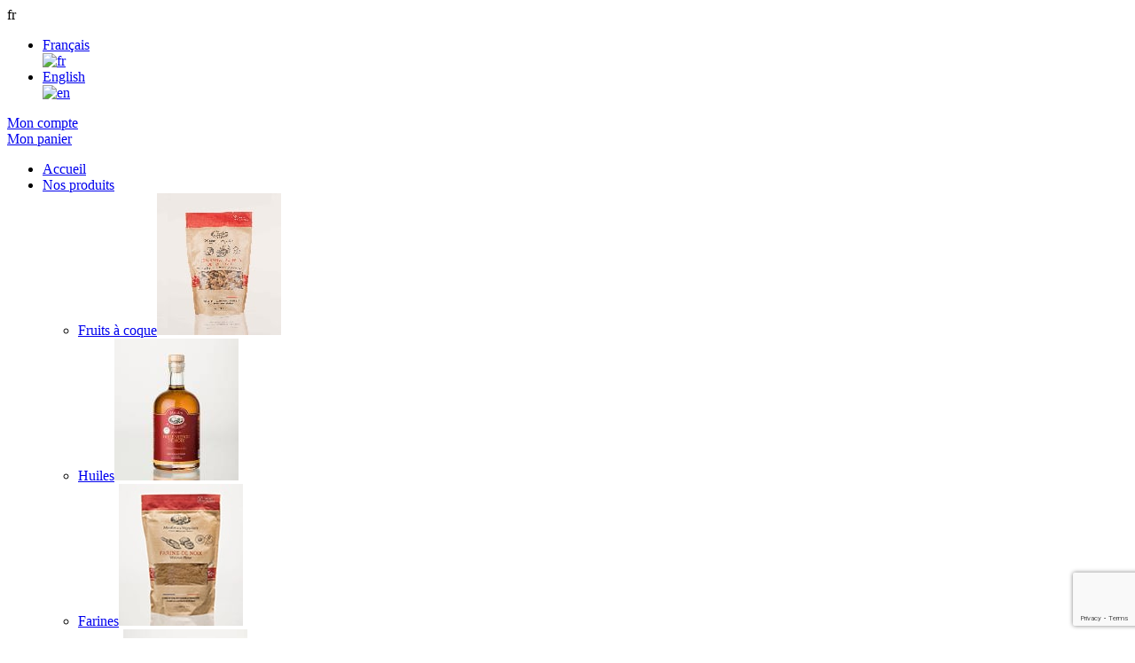

--- FILE ---
content_type: text/html; charset=UTF-8
request_url: https://www.moulindelaveyssiere.fr/preferences-communication/
body_size: 20053
content:
<!DOCTYPE html><!--[if IE 7]><html class="ie ie7" lang="fr-FR"><![endif]--><!--[if IE 8]><html class="ie ie8" lang="fr-FR"><![endif]--><!--[if !(IE 7) | !(IE 8) ]><!--><html lang="fr-FR"><!--<![endif]--><head><meta charset="UTF-8"/><meta name="viewport" content="width=device-width"/><title>Préférences de communication - Moulin de la Veyssière</title><link rel="shortcut icon" type="image/x-icon" href="https://www.moulindelaveyssiere.fr/favicon.ico"/><link rel="profile" href="http://gmpg.org/xfn/11"/><link rel="pingback" href="https://www.moulindelaveyssiere.fr/xmlrpc.php"/><!--[if lt IE 9]><script src="https://www.moulindelaveyssiere.fr/wp-content/themes/moulin-de-la-veyssiere/js/html5.js" type="text/javascript"></script><![endif]--> <script>document.documentElement.className = document.documentElement.className + ' yes-js js_active js'</script> <meta name='robots' content='index, follow, max-image-preview:large, max-snippet:-1, max-video-preview:-1'/> <style>img:is([sizes="auto" i], [sizes^="auto," i]) { contain-intrinsic-size: 3000px 1500px }</style> <link rel="alternate" hreflang="fr" href="https://www.moulindelaveyssiere.fr/preferences-communication/"/><link rel="alternate" hreflang="x-default" href="https://www.moulindelaveyssiere.fr/preferences-communication/"/><script data-cfasync="false" data-pagespeed-no-defer>
	var gtm4wp_datalayer_name = "dataLayer";
	var dataLayer = dataLayer || [];
	const gtm4wp_use_sku_instead = false;
	const gtm4wp_currency = 'EUR';
	const gtm4wp_product_per_impression = 10;
	const gtm4wp_clear_ecommerce = false;
	const gtm4wp_datalayer_max_timeout = 2000;
</script>  <link rel="canonical" href="https://www.moulindelaveyssiere.fr/preferences-communication/"/> <meta property="og:locale" content="fr_FR"/> <meta property="og:type" content="article"/> <meta property="og:title" content="Préférences de communication - Moulin de la Veyssière"/> <meta property="og:url" content="https://www.moulindelaveyssiere.fr/preferences-communication/"/> <meta property="og:site_name" content="Moulin de la Veyssière"/> <meta property="article:publisher" content="https://www.facebook.com/Moulindelaveyssiere/"/> <meta name="twitter:card" content="summary_large_image"/> <script type="application/ld+json" class="yoast-schema-graph">{"@context":"https://schema.org","@graph":[{"@type":"WebPage","@id":"https://www.moulindelaveyssiere.fr/preferences-communication/","url":"https://www.moulindelaveyssiere.fr/preferences-communication/","name":"Préférences de communication - Moulin de la Veyssière","isPartOf":{"@id":"https://www.moulindelaveyssiere.fr/#website"},"datePublished":"2023-04-17T08:12:49+00:00","breadcrumb":{"@id":"https://www.moulindelaveyssiere.fr/preferences-communication/#breadcrumb"},"inLanguage":"fr-FR","potentialAction":[{"@type":"ReadAction","target":["https://www.moulindelaveyssiere.fr/preferences-communication/"]}]},{"@type":"BreadcrumbList","@id":"https://www.moulindelaveyssiere.fr/preferences-communication/#breadcrumb","itemListElement":[{"@type":"ListItem","position":1,"name":"Accueil","item":"https://www.moulindelaveyssiere.fr/"},{"@type":"ListItem","position":2,"name":"Préférences de communication"}]},{"@type":"WebSite","@id":"https://www.moulindelaveyssiere.fr/#website","url":"https://www.moulindelaveyssiere.fr/","name":"Moulin de la Veyssière","description":"","publisher":{"@id":"https://www.moulindelaveyssiere.fr/#organization"},"potentialAction":[{"@type":"SearchAction","target":{"@type":"EntryPoint","urlTemplate":"https://www.moulindelaveyssiere.fr/?s={search_term_string}"},"query-input":{"@type":"PropertyValueSpecification","valueRequired":true,"valueName":"search_term_string"}}],"inLanguage":"fr-FR"},{"@type":"Organization","@id":"https://www.moulindelaveyssiere.fr/#organization","name":"Moulin de la Veyssière","url":"https://www.moulindelaveyssiere.fr/","logo":{"@type":"ImageObject","inLanguage":"fr-FR","@id":"https://www.moulindelaveyssiere.fr/#/schema/logo/image/","url":"https://www.moulindelaveyssiere.fr/wp-content/uploads/2020/03/logo-2017-2000x1710.png","contentUrl":"https://www.moulindelaveyssiere.fr/wp-content/uploads/2020/03/logo-2017-2000x1710.png","width":2020,"height":1710,"caption":"Moulin de la Veyssière"},"image":{"@id":"https://www.moulindelaveyssiere.fr/#/schema/logo/image/"},"sameAs":["https://www.facebook.com/Moulindelaveyssiere/","https://www.instagram.com/moulindelaveyssiere/"]}]}</script> <link rel='dns-prefetch' href='//www.moulindelaveyssiere.fr'/><link rel='dns-prefetch' href='//www.googletagmanager.com'/><link rel='dns-prefetch' href='//cdn.rawgit.com'/><link rel='dns-prefetch' href='//code.jquery.com'/><link rel='dns-prefetch' href='//fonts.googleapis.com'/><link rel='dns-prefetch' href='//use.typekit.net'/><link href='https://fonts.gstatic.com' crossorigin rel='preconnect'/><link rel="alternate" type="application/rss+xml" title="Moulin de la Veyssière &raquo; Flux" href="https://www.moulindelaveyssiere.fr/feed/"/><link rel="alternate" type="application/rss+xml" title="Moulin de la Veyssière &raquo; Flux des commentaires" href="https://www.moulindelaveyssiere.fr/comments/feed/"/><link rel='stylesheet' id='addify_csp_front_css-css' href='https://www.moulindelaveyssiere.fr/wp-content/plugins/role-based-pricing-for-woocommerce//assets/css/addify_csp_front_css.css?ver=1.0' type='text/css' media='all'/><link rel='stylesheet' id='sbi_styles-css' href='https://www.moulindelaveyssiere.fr/wp-content/plugins/instagram-feed/css/sbi-styles.min.css?ver=6.10.0' type='text/css' media='all'/><style id='wp-emoji-styles-inline-css' type='text/css'> img.wp-smiley, img.emoji { display: inline !important; border: none !important; box-shadow: none !important; height: 1em !important; width: 1em !important; margin: 0 0.07em !important; vertical-align: -0.1em !important; background: none !important; padding: 0 !important; }</style><link rel='stylesheet' id='wp-block-library-css' href='https://www.moulindelaveyssiere.fr/wp-includes/css/dist/block-library/style.min.css?ver=6.8.3' type='text/css' media='all'/><style id='classic-theme-styles-inline-css' type='text/css'>/*! This file is auto-generated */.wp-block-button__link{color:#fff;background-color:#32373c;border-radius:9999px;box-shadow:none;text-decoration:none;padding:calc(.667em + 2px) calc(1.333em + 2px);font-size:1.125em}.wp-block-file__button{background:#32373c;color:#fff;text-decoration:none}</style><link rel='stylesheet' id='jquery-selectBox-css' href='https://www.moulindelaveyssiere.fr/wp-content/plugins/yith-woocommerce-wishlist/assets/css/jquery.selectBox.css?ver=1.2.0' type='text/css' media='all'/><link rel='stylesheet' id='woocommerce_prettyPhoto_css-css' href='//www.moulindelaveyssiere.fr/wp-content/plugins/woocommerce/assets/css/prettyPhoto.css?ver=3.1.6' type='text/css' media='all'/><link rel='stylesheet' id='yith-wcwl-main-css' href='https://www.moulindelaveyssiere.fr/wp-content/plugins/yith-woocommerce-wishlist/assets/css/style.css?ver=4.10.1' type='text/css' media='all'/><style id='yith-wcwl-main-inline-css' type='text/css'> :root { --color-add-to-wishlist-background: #333333; --color-add-to-wishlist-text: #FFFFFF; --color-add-to-wishlist-border: #333333; --color-add-to-wishlist-background-hover: #333333; --color-add-to-wishlist-text-hover: #FFFFFF; --color-add-to-wishlist-border-hover: #333333; --rounded-corners-radius: 16px; --color-add-to-cart-background: #333333; --color-add-to-cart-text: #FFFFFF; --color-add-to-cart-border: #333333; --color-add-to-cart-background-hover: #4F4F4F; --color-add-to-cart-text-hover: #FFFFFF; --color-add-to-cart-border-hover: #4F4F4F; --add-to-cart-rounded-corners-radius: 16px; --color-button-style-1-background: #333333; --color-button-style-1-text: #FFFFFF; --color-button-style-1-border: #333333; --color-button-style-1-background-hover: #4F4F4F; --color-button-style-1-text-hover: #FFFFFF; --color-button-style-1-border-hover: #4F4F4F; --color-button-style-2-background: #333333; --color-button-style-2-text: #FFFFFF; --color-button-style-2-border: #333333; --color-button-style-2-background-hover: #4F4F4F; --color-button-style-2-text-hover: #FFFFFF; --color-button-style-2-border-hover: #4F4F4F; --color-wishlist-table-background: #FFFFFF; --color-wishlist-table-text: #6d6c6c; --color-wishlist-table-border: #FFFFFF; --color-headers-background: #F4F4F4; --color-share-button-color: #FFFFFF; --color-share-button-color-hover: #FFFFFF; --color-fb-button-background: #39599E; --color-fb-button-background-hover: #595A5A; --color-tw-button-background: #45AFE2; --color-tw-button-background-hover: #595A5A; --color-pr-button-background: #AB2E31; --color-pr-button-background-hover: #595A5A; --color-em-button-background: #FBB102; --color-em-button-background-hover: #595A5A; --color-wa-button-background: #00A901; --color-wa-button-background-hover: #595A5A; --feedback-duration: 3s } :root { --color-add-to-wishlist-background: #333333; --color-add-to-wishlist-text: #FFFFFF; --color-add-to-wishlist-border: #333333; --color-add-to-wishlist-background-hover: #333333; --color-add-to-wishlist-text-hover: #FFFFFF; --color-add-to-wishlist-border-hover: #333333; --rounded-corners-radius: 16px; --color-add-to-cart-background: #333333; --color-add-to-cart-text: #FFFFFF; --color-add-to-cart-border: #333333; --color-add-to-cart-background-hover: #4F4F4F; --color-add-to-cart-text-hover: #FFFFFF; --color-add-to-cart-border-hover: #4F4F4F; --add-to-cart-rounded-corners-radius: 16px; --color-button-style-1-background: #333333; --color-button-style-1-text: #FFFFFF; --color-button-style-1-border: #333333; --color-button-style-1-background-hover: #4F4F4F; --color-button-style-1-text-hover: #FFFFFF; --color-button-style-1-border-hover: #4F4F4F; --color-button-style-2-background: #333333; --color-button-style-2-text: #FFFFFF; --color-button-style-2-border: #333333; --color-button-style-2-background-hover: #4F4F4F; --color-button-style-2-text-hover: #FFFFFF; --color-button-style-2-border-hover: #4F4F4F; --color-wishlist-table-background: #FFFFFF; --color-wishlist-table-text: #6d6c6c; --color-wishlist-table-border: #FFFFFF; --color-headers-background: #F4F4F4; --color-share-button-color: #FFFFFF; --color-share-button-color-hover: #FFFFFF; --color-fb-button-background: #39599E; --color-fb-button-background-hover: #595A5A; --color-tw-button-background: #45AFE2; --color-tw-button-background-hover: #595A5A; --color-pr-button-background: #AB2E31; --color-pr-button-background-hover: #595A5A; --color-em-button-background: #FBB102; --color-em-button-background-hover: #595A5A; --color-wa-button-background: #00A901; --color-wa-button-background-hover: #595A5A; --feedback-duration: 3s } </style><style id='global-styles-inline-css' type='text/css'>:root{--wp--preset--aspect-ratio--square: 1;--wp--preset--aspect-ratio--4-3: 4/3;--wp--preset--aspect-ratio--3-4: 3/4;--wp--preset--aspect-ratio--3-2: 3/2;--wp--preset--aspect-ratio--2-3: 2/3;--wp--preset--aspect-ratio--16-9: 16/9;--wp--preset--aspect-ratio--9-16: 9/16;--wp--preset--color--black: #000000;--wp--preset--color--cyan-bluish-gray: #abb8c3;--wp--preset--color--white: #ffffff;--wp--preset--color--pale-pink: #f78da7;--wp--preset--color--vivid-red: #cf2e2e;--wp--preset--color--luminous-vivid-orange: #ff6900;--wp--preset--color--luminous-vivid-amber: #fcb900;--wp--preset--color--light-green-cyan: #7bdcb5;--wp--preset--color--vivid-green-cyan: #00d084;--wp--preset--color--pale-cyan-blue: #8ed1fc;--wp--preset--color--vivid-cyan-blue: #0693e3;--wp--preset--color--vivid-purple: #9b51e0;--wp--preset--gradient--vivid-cyan-blue-to-vivid-purple: linear-gradient(135deg,rgba(6,147,227,1) 0%,rgb(155,81,224) 100%);--wp--preset--gradient--light-green-cyan-to-vivid-green-cyan: linear-gradient(135deg,rgb(122,220,180) 0%,rgb(0,208,130) 100%);--wp--preset--gradient--luminous-vivid-amber-to-luminous-vivid-orange: linear-gradient(135deg,rgba(252,185,0,1) 0%,rgba(255,105,0,1) 100%);--wp--preset--gradient--luminous-vivid-orange-to-vivid-red: linear-gradient(135deg,rgba(255,105,0,1) 0%,rgb(207,46,46) 100%);--wp--preset--gradient--very-light-gray-to-cyan-bluish-gray: linear-gradient(135deg,rgb(238,238,238) 0%,rgb(169,184,195) 100%);--wp--preset--gradient--cool-to-warm-spectrum: linear-gradient(135deg,rgb(74,234,220) 0%,rgb(151,120,209) 20%,rgb(207,42,186) 40%,rgb(238,44,130) 60%,rgb(251,105,98) 80%,rgb(254,248,76) 100%);--wp--preset--gradient--blush-light-purple: linear-gradient(135deg,rgb(255,206,236) 0%,rgb(152,150,240) 100%);--wp--preset--gradient--blush-bordeaux: linear-gradient(135deg,rgb(254,205,165) 0%,rgb(254,45,45) 50%,rgb(107,0,62) 100%);--wp--preset--gradient--luminous-dusk: linear-gradient(135deg,rgb(255,203,112) 0%,rgb(199,81,192) 50%,rgb(65,88,208) 100%);--wp--preset--gradient--pale-ocean: linear-gradient(135deg,rgb(255,245,203) 0%,rgb(182,227,212) 50%,rgb(51,167,181) 100%);--wp--preset--gradient--electric-grass: linear-gradient(135deg,rgb(202,248,128) 0%,rgb(113,206,126) 100%);--wp--preset--gradient--midnight: linear-gradient(135deg,rgb(2,3,129) 0%,rgb(40,116,252) 100%);--wp--preset--font-size--small: 13px;--wp--preset--font-size--medium: 20px;--wp--preset--font-size--large: 36px;--wp--preset--font-size--x-large: 42px;--wp--preset--spacing--20: 0.44rem;--wp--preset--spacing--30: 0.67rem;--wp--preset--spacing--40: 1rem;--wp--preset--spacing--50: 1.5rem;--wp--preset--spacing--60: 2.25rem;--wp--preset--spacing--70: 3.38rem;--wp--preset--spacing--80: 5.06rem;--wp--preset--shadow--natural: 6px 6px 9px rgba(0, 0, 0, 0.2);--wp--preset--shadow--deep: 12px 12px 50px rgba(0, 0, 0, 0.4);--wp--preset--shadow--sharp: 6px 6px 0px rgba(0, 0, 0, 0.2);--wp--preset--shadow--outlined: 6px 6px 0px -3px rgba(255, 255, 255, 1), 6px 6px rgba(0, 0, 0, 1);--wp--preset--shadow--crisp: 6px 6px 0px rgba(0, 0, 0, 1);}:where(.is-layout-flex){gap: 0.5em;}:where(.is-layout-grid){gap: 0.5em;}body .is-layout-flex{display: flex;}.is-layout-flex{flex-wrap: wrap;align-items: center;}.is-layout-flex > :is(*, div){margin: 0;}body .is-layout-grid{display: grid;}.is-layout-grid > :is(*, div){margin: 0;}:where(.wp-block-columns.is-layout-flex){gap: 2em;}:where(.wp-block-columns.is-layout-grid){gap: 2em;}:where(.wp-block-post-template.is-layout-flex){gap: 1.25em;}:where(.wp-block-post-template.is-layout-grid){gap: 1.25em;}.has-black-color{color: var(--wp--preset--color--black) !important;}.has-cyan-bluish-gray-color{color: var(--wp--preset--color--cyan-bluish-gray) !important;}.has-white-color{color: var(--wp--preset--color--white) !important;}.has-pale-pink-color{color: var(--wp--preset--color--pale-pink) !important;}.has-vivid-red-color{color: var(--wp--preset--color--vivid-red) !important;}.has-luminous-vivid-orange-color{color: var(--wp--preset--color--luminous-vivid-orange) !important;}.has-luminous-vivid-amber-color{color: var(--wp--preset--color--luminous-vivid-amber) !important;}.has-light-green-cyan-color{color: var(--wp--preset--color--light-green-cyan) !important;}.has-vivid-green-cyan-color{color: var(--wp--preset--color--vivid-green-cyan) !important;}.has-pale-cyan-blue-color{color: var(--wp--preset--color--pale-cyan-blue) !important;}.has-vivid-cyan-blue-color{color: var(--wp--preset--color--vivid-cyan-blue) !important;}.has-vivid-purple-color{color: var(--wp--preset--color--vivid-purple) !important;}.has-black-background-color{background-color: var(--wp--preset--color--black) !important;}.has-cyan-bluish-gray-background-color{background-color: var(--wp--preset--color--cyan-bluish-gray) !important;}.has-white-background-color{background-color: var(--wp--preset--color--white) !important;}.has-pale-pink-background-color{background-color: var(--wp--preset--color--pale-pink) !important;}.has-vivid-red-background-color{background-color: var(--wp--preset--color--vivid-red) !important;}.has-luminous-vivid-orange-background-color{background-color: var(--wp--preset--color--luminous-vivid-orange) !important;}.has-luminous-vivid-amber-background-color{background-color: var(--wp--preset--color--luminous-vivid-amber) !important;}.has-light-green-cyan-background-color{background-color: var(--wp--preset--color--light-green-cyan) !important;}.has-vivid-green-cyan-background-color{background-color: var(--wp--preset--color--vivid-green-cyan) !important;}.has-pale-cyan-blue-background-color{background-color: var(--wp--preset--color--pale-cyan-blue) !important;}.has-vivid-cyan-blue-background-color{background-color: var(--wp--preset--color--vivid-cyan-blue) !important;}.has-vivid-purple-background-color{background-color: var(--wp--preset--color--vivid-purple) !important;}.has-black-border-color{border-color: var(--wp--preset--color--black) !important;}.has-cyan-bluish-gray-border-color{border-color: var(--wp--preset--color--cyan-bluish-gray) !important;}.has-white-border-color{border-color: var(--wp--preset--color--white) !important;}.has-pale-pink-border-color{border-color: var(--wp--preset--color--pale-pink) !important;}.has-vivid-red-border-color{border-color: var(--wp--preset--color--vivid-red) !important;}.has-luminous-vivid-orange-border-color{border-color: var(--wp--preset--color--luminous-vivid-orange) !important;}.has-luminous-vivid-amber-border-color{border-color: var(--wp--preset--color--luminous-vivid-amber) !important;}.has-light-green-cyan-border-color{border-color: var(--wp--preset--color--light-green-cyan) !important;}.has-vivid-green-cyan-border-color{border-color: var(--wp--preset--color--vivid-green-cyan) !important;}.has-pale-cyan-blue-border-color{border-color: var(--wp--preset--color--pale-cyan-blue) !important;}.has-vivid-cyan-blue-border-color{border-color: var(--wp--preset--color--vivid-cyan-blue) !important;}.has-vivid-purple-border-color{border-color: var(--wp--preset--color--vivid-purple) !important;}.has-vivid-cyan-blue-to-vivid-purple-gradient-background{background: var(--wp--preset--gradient--vivid-cyan-blue-to-vivid-purple) !important;}.has-light-green-cyan-to-vivid-green-cyan-gradient-background{background: var(--wp--preset--gradient--light-green-cyan-to-vivid-green-cyan) !important;}.has-luminous-vivid-amber-to-luminous-vivid-orange-gradient-background{background: var(--wp--preset--gradient--luminous-vivid-amber-to-luminous-vivid-orange) !important;}.has-luminous-vivid-orange-to-vivid-red-gradient-background{background: var(--wp--preset--gradient--luminous-vivid-orange-to-vivid-red) !important;}.has-very-light-gray-to-cyan-bluish-gray-gradient-background{background: var(--wp--preset--gradient--very-light-gray-to-cyan-bluish-gray) !important;}.has-cool-to-warm-spectrum-gradient-background{background: var(--wp--preset--gradient--cool-to-warm-spectrum) !important;}.has-blush-light-purple-gradient-background{background: var(--wp--preset--gradient--blush-light-purple) !important;}.has-blush-bordeaux-gradient-background{background: var(--wp--preset--gradient--blush-bordeaux) !important;}.has-luminous-dusk-gradient-background{background: var(--wp--preset--gradient--luminous-dusk) !important;}.has-pale-ocean-gradient-background{background: var(--wp--preset--gradient--pale-ocean) !important;}.has-electric-grass-gradient-background{background: var(--wp--preset--gradient--electric-grass) !important;}.has-midnight-gradient-background{background: var(--wp--preset--gradient--midnight) !important;}.has-small-font-size{font-size: var(--wp--preset--font-size--small) !important;}.has-medium-font-size{font-size: var(--wp--preset--font-size--medium) !important;}.has-large-font-size{font-size: var(--wp--preset--font-size--large) !important;}.has-x-large-font-size{font-size: var(--wp--preset--font-size--x-large) !important;}:where(.wp-block-post-template.is-layout-flex){gap: 1.25em;}:where(.wp-block-post-template.is-layout-grid){gap: 1.25em;}:where(.wp-block-columns.is-layout-flex){gap: 2em;}:where(.wp-block-columns.is-layout-grid){gap: 2em;}:root :where(.wp-block-pullquote){font-size: 1.5em;line-height: 1.6;}</style><link rel='stylesheet' id='chronopost-css' href='https://www.moulindelaveyssiere.fr/wp-content/plugins/chronopost-woocommerce/public/css/chronopost-public.css?ver=1.2.1' type='text/css' media='all'/><link rel='stylesheet' id='chronopost-leaflet-css' href='https://www.moulindelaveyssiere.fr/wp-content/plugins/chronopost-woocommerce/public/css/leaflet/leaflet.css?ver=1.2.1' type='text/css' media='all'/><link rel='stylesheet' id='chronopost-fancybox-css' href='https://www.moulindelaveyssiere.fr/wp-content/plugins/chronopost-woocommerce/public/vendor/fancybox/jquery.fancybox.min.css?ver=6.8.3' type='text/css' media='all'/><link rel='stylesheet' id='cookie-law-info-css' href='https://www.moulindelaveyssiere.fr/wp-content/plugins/cookie-law-info/legacy/public/css/cookie-law-info-public.css?ver=3.3.6' type='text/css' media='all'/><link rel='stylesheet' id='cookie-law-info-gdpr-css' href='https://www.moulindelaveyssiere.fr/wp-content/plugins/cookie-law-info/legacy/public/css/cookie-law-info-gdpr.css?ver=3.3.6' type='text/css' media='all'/><link rel='stylesheet' id='fgf-frontend-css' href='https://www.moulindelaveyssiere.fr/wp-content/plugins/free-gifts-for-woocommerce/assets/css/frontend.css?ver=12.5.0' type='text/css' media='all'/><link rel='stylesheet' id='owl-carousel-css' href='https://www.moulindelaveyssiere.fr/wp-content/plugins/free-gifts-for-woocommerce/assets/css/owl.carousel.min.css?ver=12.5.0' type='text/css' media='all'/><link rel='stylesheet' id='fgf-owl-carousel-css' href='https://www.moulindelaveyssiere.fr/wp-content/plugins/free-gifts-for-woocommerce/assets/css/owl-carousel-enhanced.css?ver=12.5.0' type='text/css' media='all'/><link rel='stylesheet' id='lightcase-css' href='https://www.moulindelaveyssiere.fr/wp-content/plugins/free-gifts-for-woocommerce/assets/css/lightcase.min.css?ver=12.5.0' type='text/css' media='all'/><link rel='stylesheet' id='mabel-wheel-of-fortune-css' href='https://www.moulindelaveyssiere.fr/wp-content/plugins/mabel-wheel-of-fortune/public/css/public.min.css?ver=4.2.4' type='text/css' media='all'/><link rel='stylesheet' id='woocommerce-layout-css' href='https://www.moulindelaveyssiere.fr/wp-content/plugins/woocommerce/assets/css/woocommerce-layout.css?ver=10.3.5' type='text/css' media='all'/><link rel='stylesheet' id='woocommerce-smallscreen-css' href='https://www.moulindelaveyssiere.fr/wp-content/plugins/woocommerce/assets/css/woocommerce-smallscreen.css?ver=10.3.5' type='text/css' media='only screen and (max-width: 768px)'/><link rel='stylesheet' id='woocommerce-general-css' href='https://www.moulindelaveyssiere.fr/wp-content/plugins/woocommerce/assets/css/woocommerce.css?ver=10.3.5' type='text/css' media='all'/><style id='woocommerce-inline-inline-css' type='text/css'>.woocommerce form .form-row .required { visibility: visible; }</style><link rel='stylesheet' id='wpml-legacy-dropdown-0-css' href='https://www.moulindelaveyssiere.fr/wp-content/plugins/sitepress-multilingual-cms/templates/language-switchers/legacy-dropdown/style.min.css?ver=1' type='text/css' media='all'/><link rel='stylesheet' id='brands-styles-css' href='https://www.moulindelaveyssiere.fr/wp-content/plugins/woocommerce/assets/css/brands.css?ver=10.3.5' type='text/css' media='all'/><link rel='stylesheet' id='wc-social-login-frontend-css' href='https://www.moulindelaveyssiere.fr/wp-content/plugins/woocommerce-social-login/assets/css/frontend/wc-social-login.min.css?ver=2.17.1' type='text/css' media='all'/><style id='wc-social-login-frontend-inline-css' type='text/css'> a.button-social-login.button-social-login-facebook, .widget-area a.button-social-login.button-social-login-facebook, .social-badge.social-badge-facebook { background: #3b5998; border-color: #3b5998; } a.button-social-login.button-social-login-google, .widget-area a.button-social-login.button-social-login-google, .social-badge.social-badge-google { background: #4285f4; border-color: #4285f4; } </style><link rel='stylesheet' id='aos-css' href='https://cdn.rawgit.com/michalsnik/aos/2.0.4/dist/aos.css?ver=6.8.3' type='text/css' media='all'/><link rel='stylesheet' id='css-css' href='https://www.moulindelaveyssiere.fr/wp-content/themes/moulin-de-la-veyssiere/style.min.css?ver=6.8.3' type='text/css' media='all'/><link rel='stylesheet' id='OpenSans-css' href='https://fonts.googleapis.com/css?family=Open+Sans%3A300%2C400%2C400i%2C700&#038;ver=6.8.3' type='text/css' media='all'/><link rel='stylesheet' id='AlwynNew-css' href='https://use.typekit.net/nnt6nuv.css?ver=6.8.3' type='text/css' media='all'/><link rel='stylesheet' id='sib-front-css-css' href='https://www.moulindelaveyssiere.fr/wp-content/plugins/mailin/css/mailin-front.css?ver=6.8.3' type='text/css' media='all'/><link rel="https://api.w.org/" href="https://www.moulindelaveyssiere.fr/wp-json/"/><link rel="alternate" title="JSON" type="application/json" href="https://www.moulindelaveyssiere.fr/wp-json/wp/v2/pages/13362"/><link rel="EditURI" type="application/rsd+xml" title="RSD" href="https://www.moulindelaveyssiere.fr/xmlrpc.php?rsd"/><link rel='shortlink' href='https://www.moulindelaveyssiere.fr/?p=13362'/><link rel="alternate" title="oEmbed (JSON)" type="application/json+oembed" href="https://www.moulindelaveyssiere.fr/wp-json/oembed/1.0/embed?url=https%3A%2F%2Fwww.moulindelaveyssiere.fr%2Fpreferences-communication%2F"/><link rel="alternate" title="oEmbed (XML)" type="text/xml+oembed" href="https://www.moulindelaveyssiere.fr/wp-json/oembed/1.0/embed?url=https%3A%2F%2Fwww.moulindelaveyssiere.fr%2Fpreferences-communication%2F&#038;format=xml"/><meta name="generator" content="WPML ver:4.8.4 stt:1,4;"/><script type="text/plain" data-cli-class="cli-blocker-script"  data-cli-script-type="analytics" data-cli-block="true"  data-cli-element-position="head">
!function(f,b,e,v,n,t,s)
{if(f.fbq)return;n=f.fbq=function(){n.callMethod?
n.callMethod.apply(n,arguments):n.queue.push(arguments)};
if(!f._fbq)f._fbq=n;n.push=n;n.loaded=!0;n.version='2.0';
n.queue=[];t=b.createElement(e);t.async=!0;
t.src=v;s=b.getElementsByTagName(e)[0];
s.parentNode.insertBefore(t,s)}(window, document,'script',
'https://connect.facebook.net/en_US/fbevents.js');
fbq('init', '648966979132470');
fbq('track', 'PageView');
</script><noscript><img height="1" width="1" style="display:none"src="https://www.facebook.com/tr?id=648966979132470&ev=PageView&noscript=1"/></noscript><script type="text/plain" data-cli-class="cli-blocker-script"  data-cli-script-type="analytics" data-cli-block="true"  data-cli-element-position="head">
    (function(h,o,t,j,a,r){
        h.hj=h.hj||function(){(h.hj.q=h.hj.q||[]).push(arguments)};
        h._hjSettings={hjid:3223123,hjsv:6};
        a=o.getElementsByTagName('head')[0];
        r=o.createElement('script');r.async=1;
        r.src=t+h._hjSettings.hjid+j+h._hjSettings.hjsv;
        a.appendChild(r);
    })(window,document,'https://static.hotjar.com/c/hotjar-','.js?sv=');
</script><script type="text/plain" data-cli-class="cli-blocker-script"  data-cli-script-type="analytics" data-cli-block="true"  data-cli-element-position="head" async src="https://www.googletagmanager.com/gtag/js?id=G-25HCJB3M25"></script><script type="text/plain" data-cli-class="cli-blocker-script"  data-cli-script-type="analytics" data-cli-block="true"  data-cli-element-position="head">
  window.dataLayer = window.dataLayer || [];
  function gtag(){dataLayer.push(arguments);}
  gtag('js', new Date());

  gtag('config', 'G-25HCJB3M25');
</script><script data-cfasync="false" data-pagespeed-no-defer type="text/javascript">
	var dataLayer_content = {"pagePostType":"page","pagePostType2":"single-page","pagePostAuthor":"admin-mv","customerTotalOrders":0,"customerTotalOrderValue":0,"customerFirstName":"","customerLastName":"","customerBillingFirstName":"","customerBillingLastName":"","customerBillingCompany":"","customerBillingAddress1":"","customerBillingAddress2":"","customerBillingCity":"","customerBillingState":"","customerBillingPostcode":"","customerBillingCountry":"","customerBillingEmail":"","customerBillingEmailHash":"","customerBillingPhone":"","customerShippingFirstName":"","customerShippingLastName":"","customerShippingCompany":"","customerShippingAddress1":"","customerShippingAddress2":"","customerShippingCity":"","customerShippingState":"","customerShippingPostcode":"","customerShippingCountry":""};
	dataLayer.push( dataLayer_content );
</script><script data-cfasync="false" data-pagespeed-no-defer type="text/javascript">
(function(w,d,s,l,i){w[l]=w[l]||[];w[l].push({'gtm.start':
new Date().getTime(),event:'gtm.js'});var f=d.getElementsByTagName(s)[0],
j=d.createElement(s),dl=l!='dataLayer'?'&l='+l:'';j.async=true;j.src=
'//www.googletagmanager.com/gtm.js?id='+i+dl;f.parentNode.insertBefore(j,f);
})(window,document,'script','dataLayer','GTM-NGMMLJ33');
</script> <script type="text/javascript">
    var scriptParamsGlobal = {"site_url":"https:\/\/www.moulindelaveyssiere.fr","theme_url":"https:\/\/www.moulindelaveyssiere.fr\/wp-content\/themes\/moulin-de-la-veyssiere","theme_name":"moulin-de-la-veyssiere","site_name":"Moulin de la Veyssi\u00e8re","theme_path":"\/www\/moulindelaveyssierefr_876\/public\/wp-content\/themes\/moulin-de-la-veyssiere","lang":{"langue":"","savoir_plus":"En savoir plus","retour_liste":"Retour \u00e0 la liste","retour_articles":"Retour aux articles","urgent":"Urgent","erreur":"Erreur","oui":"Oui","non":"Non","homme":"Homme","femme":"Femme","selectionner":"S\u00e9lectionner","janvier":"Janvier","fevrier":"F\u00e9vrier","mars":"Mars","avril":"Avril","mai":"Mai","juin":"Juin","juillet":"Juillet","aout":"Aout","septembre":"Septembre","octobre":"Octobre","novembre":"Novembre","decembre":"D\u00e9cembre","semaine":["Lun","Mar","Mer","Jeu","Ven","Sam","Dim"],"modifier":"Modifier","a":"\u00e0","confirmer":"Confirmer","fb":"Facebook","tw":"Twitter","insta":"Instagram","google":"Google+","linkedin":"Linkedin","viadeo":"Viadeo","pinterest":"Pinterest","champs_obligatoires":"Les champs marqu\u00e9s d'une * sont obligatoires","remplir_champs_obligatoires":"Veuillez remplir tous les champs obligatoires","erreur_404":"Erreur 404 !","erreur_404_intro":"","page_introuvable":"Page introuvable","page_introuvable_texte":"La page est introuvable, l'adresse est mauvaise ou cette page a \u00e9t\u00e9 supprim\u00e9e.","deconnexion":"D\u00e9connexion","club_excellence":"Club Ambassadeurs","mon_compte":"Mon compte","mes_favoris":"Mes favoris","mon_panier":"Mon panier","plus_infos":"Besoin de plus d'informations ?<br\/>Nos \u00e9quipes sont \u00e0 votre \u00e9coute.","retour_compte":"Retour \u00e0 mon compte","share_title":"Faites plaisir \u00e0 vos proches !","share_text":"Vous souhaitez recevoir une r\u00e9compense et que vos proches en profitent aussi ? C\u2019est possible !<br\/>\nOffrez 5\u20ac de r\u00e9duction \u00e0 un proche \u00e0 valoir sur sa premi\u00e8re commande. Lorsqu'il l'aura valid\u00e9, 5\u20ac seront automatiquement cr\u00e9dit\u00e9s sur votre compte.<br\/>\n*Non cumulable avec un autre code promo.","ou_email":"Ou utilisez votre adresse email :","nos_engagements":"Nos engagements","acheter_huiles":"Acheter nos huiles","acheter_en_ligne":"Acheter en ligne","voir_video":"Voir la vid\u00e9o","temoignages_chef":"T\u00e9moignages de Chefs","a_partir_de":"A partir de","par_litre":"\/litre","actualites":"Actualit\u00e9s","newsletter":"Newsletter","newsletter_texte":"Recevez directement dans votre bo\u00eete mail les nouvelles du Moulin de la Veyssi\u00e8re","je_minscris":"Je m'inscris","adresse_mail":"Adresse e-mail","toutes_actualites":"Toutes les actualit\u00e9s","parlent_de_nous":"Ils parlent de nous","articles_et_reportages":"D\u00e9couvrir tous les articles et reportages","newsletter-btn":"Je m'inscris","adressemail":"Adresse e-mail","email":"Email","decouvrez_nos_huiles":"D\u00e9couvrez nos huiles","droits_reserves":"Tous droits r\u00e9serv\u00e9s","mentions_legales":"Mentions l\u00e9gales","une_realisation":"Une r\u00e9alisation","agence_bordeaux":"Agence web Bordeaux","top":"TOP","nous_ecrire":"Nous \u00e9crire","cgv":"CGV","partenaires":"Partenaires","plan_site":"Plan du site","actualites_intro":"Les actualit\u00e9s de notre site internet","cliquez_agrandir":"Cliquez sur l'image pour l'agrandir","restaurants":"Restaurants","epiceries_fines":"\u00c9piceries fines","commande":"Commande","du":"du","produit_commande":"produit command\u00e9","produits_commandes":"produits command\u00e9s","contactez_nous":"Contactez-nous","horaires_ouverture":"Horaire d'ouverture au public","nom":"Nom","prenom":"Prenom","telephone":"T\u00e9l\u00e9phone","adresse":"Adresse","restez_informes":"Restez inform\u00e9s","informations_collectees":"Les informations collect\u00e9es par la Soci\u00e9t\u00e9 Moulin de la Veyssi\u00e8re sont n\u00e9cessaires au traitement de votre demande. Si vous refusez de recevoir nos actualit\u00e9s par newsletters veuillez cocher cette case :","refuse_newsletters":"Je refuse de recevoir des actualit\u00e9s par newsletters","envoyer":"Envoyer","message":"Votre message","toutes_recettes":"Toutes les recettes","filtrer_par":"Filtrer par","recettes":"Recettes","ingredients":"Ingr\u00e9dients","commander_en_ligne":"Commander en ligne","presentation_restaurant":"Pr\u00e9sentation du restaurant","presentation":"Pr\u00e9sentation","partenariat":"Notre partenariat en quelques mots","coordonnees":"Coordonn\u00e9es","decouvrir_recette":"D\u00e9couvrir la recette","personnes":"personnes","passion_commune":"\t\u00ab Partager une passion commune \u00bb Telle est la devise du Club Ambassadeurs  Moulin de la Veyssi\u00e8re. Sp\u00e9cialement con\u00e7u pour les amoureux de nos produits, nous vous resservons une boutique d\u00e9di\u00e9e qui vous permet d\u2019acc\u00e9der \u00e0 des tarifs privil\u00e9gi\u00e9s et exclusifs r\u00e9compensant votre fid\u00e9lit\u00e9 !","rentrer_club":"Comment rentrer au club :","passer_commande":"&bull; &nbsp;Passer une commande sup\u00e9rieure \u00e0 100\u20ac<br\/>\n\t&bull; &nbsp;Contactez-nous en nous adressant un email \u00e0 contact@moulindelaveyssiere.fr en nous indiquant votre nom, votre adresse email et le montant de votre commande<br\/>\n\t&bull; &nbsp;Vous recevrez vos identifiants de connexion pour acc\u00e9der \u00e0 vos avantages toute l\u2019ann\u00e9e.","je_me_connecte":"Je me connecte","acheter":"Acheter","ajouter_panier":"Ajouter au panier","paiement_securise":"Paiement s\u00e9curis\u00e9 ","epuise":"Epuis\u00e9","enregistrer_commande":"Enregistrer ma commande"}}  </script> <noscript><style>.woocommerce-product-gallery{ opacity: 1 !important; }</style></noscript> <style type="text/css">.recentcomments a{display:inline !important;padding:0 !important;margin:0 !important;}</style><script type="text/javascript" src="https://cdn.brevo.com/js/sdk-loader.js" async></script><script type="text/javascript">
  window.Brevo = window.Brevo || [];
  window.Brevo.push(['init', {"client_key":"a9m5hwxk1df68uek8vbrmwwu","email_id":null,"push":{"customDomain":"https:\/\/www.moulindelaveyssiere.fr\/wp-content\/plugins\/mailin\/"},"service_worker_url":"sw.js?key=${key}","frame_url":"brevo-frame.html"}]);
</script><script type="text/javascript" src="https://cdn.brevo.com/js/sdk-loader.js" async></script><script type="text/javascript">
            window.Brevo = window.Brevo || [];
            window.Brevo.push(["init", {
                client_key: "a9m5hwxk1df68uek8vbrmwwu",
                email_id: "",
                push: {
                    customDomain: "https://www.moulindelaveyssiere.fr\/wp-content\/plugins\/woocommerce-sendinblue-newsletter-subscription\/"
                }
            }]);
        </script> <style type="text/css" id="wp-custom-css"> #access ul.sub-menu.active { justify-content: center;} </style> </head><body class="wp-singular page-template-default page page-id-13362 wp-theme-moulin-de-la-veyssiere theme-moulin-de-la-veyssiere woocommerce-no-js fr" data-flash-info="false"><div id="page" class="hfeed"> <header id="branding" role="banner"> <div class="container">  <div class="burger" id="burger"> <div></div> <div></div> <div></div> </div> <div class="header-top"> <div class="left"> <div class="social"> <a class="icon-facebook" href="https://www.facebook.com/Moulindelaveyssiere/" target="_blank" title="Facebook"></a> <a class="icon-instagram" href="https://www.instagram.com/moulindelaveyssiere/" target="_blank" title="instagram"></a> </div> <div class="languages desktop"> <a class="lang_active lang_fr" id="lang_fr">fr</a> <ul class="lang_inactive"> <li class="lang_fr"> <a href="https://www.moulindelaveyssiere.fr/preferences-communication/" id="lang_fr"> <div class="lang">Français</div> <div class="flag"> <img src="https://www.moulindelaveyssiere.fr/wp-content/themes/moulin-de-la-veyssiere/images/flags/fr.svg" width="15" height="15" alt="fr"/> <span></span> </div> </a> </li> <li class="lang_en"> <a href="https://www.moulindelaveyssiere.fr/?lang=en" id="lang_en"> <div class="lang">English</div> <div class="flag"> <img src="https://www.moulindelaveyssiere.fr/wp-content/themes/moulin-de-la-veyssiere/images/flags/en.svg" width="15" height="15" alt="en"/> <span></span> </div> </a> </li> </ul> </div> </div> <div class="right"> <a class="account-link" href="https://www.moulindelaveyssiere.fr/mon-compte/">Mon compte</a> <a class="wishlist-link" href="https://www.moulindelaveyssiere.fr/mes-favoris/"></a> <div class="cart"> <div class="cart_totals_custom"> <a class="btn with_icon icon_shop" href="https://www.moulindelaveyssiere.fr/mon-panier/"><span class="no-item">Mon panier</span></a> </div> </div> </div> </div> <nav id="access" role="navigation" class="desktop"> <div class="menu-menu-principal-container"><ul id="menu-menu-principal" class="menu"><li id="menu-item-53" class="menu-item menu-item-type-post_type menu-item-object-page menu-item-home menu-item-53"><a href="https://www.moulindelaveyssiere.fr/">Accueil</a></li><li id="menu-item-7342" class="menu-item menu-item-type-custom menu-item-object-custom menu-item-has-children menu-item-7342"><a href="#">Nos produits</a><ul class="sub-menu"> <li id="menu-item-13129" class="menu-item menu-item-type-taxonomy menu-item-object-product_cat menu-item-13129"><a href="https://www.moulindelaveyssiere.fr/noix-cerneaux/">Fruits à coque<img src="https://www.moulindelaveyssiere.fr/wp-content/uploads/2023/08/cerneaux-bandeau-menu.jpg" alt=""></a></li> <li id="menu-item-24237" class="menu-item menu-item-type-post_type menu-item-object-page menu-item-24237"><a href="https://www.moulindelaveyssiere.fr/toutes-nos-huiles/">Huiles<img src="https://www.moulindelaveyssiere.fr/wp-content/uploads/2021/11/menu-noix.jpg" alt="huile de noix"></a></li> <li id="menu-item-7338" class="menu-item menu-item-type-post_type menu-item-object-page menu-item-7338"><a href="https://www.moulindelaveyssiere.fr/farines/">Farines<img src="https://www.moulindelaveyssiere.fr/wp-content/uploads/2021/11/farine-noix-artisanale.jpg" alt="farine de noix artisanale"></a></li> <li id="menu-item-7340" class="menu-item menu-item-type-post_type menu-item-object-page menu-item-7340"><a href="https://www.moulindelaveyssiere.fr/coffrets/">Coffrets<img src="https://www.moulindelaveyssiere.fr/wp-content/uploads/2021/11/menu-coffrets.jpg" alt="coffrets huiles"></a></li> <li id="menu-item-7341" class="menu-item menu-item-type-post_type menu-item-object-page menu-item-7341"><a href="https://www.moulindelaveyssiere.fr/autres-produits/">Epicerie<img src="https://www.moulindelaveyssiere.fr/wp-content/uploads/2021/11/menu-autres-produits.jpg" alt="pâte à tartiner noisettes"></a></li> <li id="menu-item-8909" class="menu-item menu-item-type-post_type menu-item-object-page menu-item-8909"><a href="https://www.moulindelaveyssiere.fr/cartes-cadeau/">Cartes cadeau<img src="https://www.moulindelaveyssiere.fr/wp-content/uploads/2021/11/menu-carte-cadeau.jpg" alt="carte cadeau"></a></li></ul></li><li id="menu-item-51" class="menu-item menu-item-type-post_type menu-item-object-page menu-item-51"><a href="https://www.moulindelaveyssiere.fr/le-moulin/">Visites</a></li><li id="menu-item-7358" class="menu-item menu-item-type-post_type menu-item-object-page menu-item-7358"><a href="https://www.moulindelaveyssiere.fr/qui-sommes-nous/">Qui sommes-nous ?</a></li><li id="menu-item-49" class="menu-item menu-item-type-post_type menu-item-object-page menu-item-49"><a href="https://www.moulindelaveyssiere.fr/blog/">Blog</a></li><li id="menu-item-7357" class="menu-item menu-item-type-post_type menu-item-object-page menu-item-7357"><a href="https://www.moulindelaveyssiere.fr/actualites/">Actualités</a></li><li id="menu-item-48" class="menu-item menu-item-type-post_type menu-item-object-page menu-item-48"><a href="https://www.moulindelaveyssiere.fr/contact-plan/">Contact &#038; Plan</a></li></ul></div> </nav> <div id="logo"> <a href="https://www.moulindelaveyssiere.fr" rel="home"><img src="https://www.moulindelaveyssiere.fr/wp-content/themes/moulin-de-la-veyssiere/images/logo.png" class="logo-site" alt="Moulin de la Veyssière - "/></a> </div> </div> <div class="submenu-background"></div> </header>  <div class="menu-mobile menu-right"> <a class="back" id="close-menu-mobile"></a> <nav id="access" role="navigation"> <div class="menu-menu-mobile-container"><ul id="menu-menu-mobile" class="menu"><li id="menu-item-1764" class="menu-item menu-item-type-post_type menu-item-object-page menu-item-home menu-item-1764"><a href="https://www.moulindelaveyssiere.fr/">Accueil</a></li><li id="menu-item-7359" class="menu-item menu-item-type-custom menu-item-object-custom menu-item-has-children menu-item-7359"><a href="#">Nos produits</a><ul class="sub-menu"> <li id="menu-item-13750" class="menu-item menu-item-type-post_type menu-item-object-page menu-item-13750"><a href="https://www.moulindelaveyssiere.fr/noix-cerneaux/">Fruits à coques</a></li> <li id="menu-item-24518" class="menu-item menu-item-type-post_type menu-item-object-page menu-item-24518"><a href="https://www.moulindelaveyssiere.fr/nos-creations/nos-huiles/">Nos Huiles</a></li> <li id="menu-item-24520" class="menu-item menu-item-type-post_type menu-item-object-page menu-item-24520"><a href="https://www.moulindelaveyssiere.fr/huile-noix/">Huile de noix du Périgord AOP</a></li> <li id="menu-item-7363" class="menu-item menu-item-type-post_type menu-item-object-page menu-item-7363"><a href="https://www.moulindelaveyssiere.fr/huile-noisette/">Huile de noisette</a></li> <li id="menu-item-7362" class="menu-item menu-item-type-post_type menu-item-object-page menu-item-7362"><a href="https://www.moulindelaveyssiere.fr/huile-amande/">Huile d&rsquo;amande</a></li> <li id="menu-item-13751" class="menu-item menu-item-type-post_type menu-item-object-page menu-item-13751"><a href="https://www.moulindelaveyssiere.fr/huile-cacahuete/">Huile de cacahuète</a></li> <li id="menu-item-24519" class="menu-item menu-item-type-post_type menu-item-object-page menu-item-24519"><a href="https://www.moulindelaveyssiere.fr/huile-damandon-de-pruneau/">Huile vierge d’amandon de pruneau</a></li> <li id="menu-item-7364" class="menu-item menu-item-type-post_type menu-item-object-page menu-item-7364"><a href="https://www.moulindelaveyssiere.fr/farines/">Farines</a></li> <li id="menu-item-7366" class="menu-item menu-item-type-post_type menu-item-object-page menu-item-7366"><a href="https://www.moulindelaveyssiere.fr/coffrets/">Coffrets</a></li> <li id="menu-item-7367" class="menu-item menu-item-type-post_type menu-item-object-page menu-item-7367"><a href="https://www.moulindelaveyssiere.fr/autres-produits/">Epicerie</a></li> <li id="menu-item-7365" class="menu-item menu-item-type-post_type menu-item-object-page menu-item-7365"><a href="https://www.moulindelaveyssiere.fr/cartes-cadeau/">Cartes cadeau</a></li></ul></li><li id="menu-item-1767" class="menu-item menu-item-type-post_type menu-item-object-page menu-item-1767"><a href="https://www.moulindelaveyssiere.fr/le-moulin/">Les Visites</a></li><li id="menu-item-7368" class="menu-item menu-item-type-post_type menu-item-object-page menu-item-7368"><a href="https://www.moulindelaveyssiere.fr/qui-sommes-nous/">Qui sommes-nous ?</a></li><li id="menu-item-1769" class="menu-item menu-item-type-post_type menu-item-object-page menu-item-1769"><a href="https://www.moulindelaveyssiere.fr/blog/">Blog</a></li><li id="menu-item-7360" class="menu-item menu-item-type-post_type menu-item-object-page menu-item-7360"><a href="https://www.moulindelaveyssiere.fr/actualites/">Actualités</a></li><li id="menu-item-1766" class="menu-item menu-item-type-post_type menu-item-object-page menu-item-1766"><a href="https://www.moulindelaveyssiere.fr/contact-plan/">Contact &#038; Plan</a></li><li id="menu-item-1771" class="menu-item menu-item-type-post_type menu-item-object-page menu-item-1771"><a href="https://www.moulindelaveyssiere.fr/club-excellence/">Club Excellence</a></li></ul></div> </nav> <div class="languages mobile"> <a class="lang_active lang_fr" id="lang_fr">fr</a> <ul class="lang_inactive"> <li class="lang_fr"> <a href="https://www.moulindelaveyssiere.fr/preferences-communication/" id="lang_fr"> <div class="lang">Français</div> <div class="flag"> <img src="https://www.moulindelaveyssiere.fr/wp-content/themes/moulin-de-la-veyssiere/images/flags/fr.svg" width="15" height="15" alt="fr"/> <span></span> </div> </a> </li> <li class="lang_en"> <a href="https://www.moulindelaveyssiere.fr/?lang=en" id="lang_en"> <div class="lang">English</div> <div class="flag"> <img src="https://www.moulindelaveyssiere.fr/wp-content/themes/moulin-de-la-veyssiere/images/flags/en.svg" width="15" height="15" alt="en"/> <span></span> </div> </a> </li> </ul> </div> </div>  <div class="pusher" id="pusher"> <div id="main" class="page-13362"> <div class="page_header"> <div class="container"> <h1></h1> <div id="breadcrumbs" class="breadcrumb"><span><span><a href="https://www.moulindelaveyssiere.fr/">Accueil</a></span> / <span class="breadcrumb_last" aria-current="page">Préférences de communication</span></span></div> </div> </div> <div class="page-modele page-13362 container"> <div id="content" role="main"> <section class="big_txt big_txt_single"> <div class="woocommerce-info" role="status"> <a href="https://www.moulindelaveyssiere.fr/mon-compte/">Connectez-vous à votre compte</a> pour gérer vos préférences de communication. </div></section>  </div>  </div></div> <footer id="colophon" role="contentinfo"> <div class="container"> <div class="footer_top"> <div class="footer_top_left"> <h4>Moulin de la Veyssière</h4> <div class="social"> <a href="https://www.facebook.com/Moulindelaveyssiere/" target="_blank" class="icon-facebook">Facebook</a> <a href="https://www.instagram.com/moulindelaveyssiere/" target="_blank" class="icon-instagram">Instagram</a> <a href="https://vimeo.com/user46374969" target="_blank" class="icon-vimeo-logo"></a> </div> <div class="contacts"> <span class="phone icon-telephone">05.53.82.03.07</span> <span class="adress icon-pin"><a href="https://www.google.fr/maps/place/Le+Moulin+de+la+Veyssi%C3%A9re/@45.092738,0.4457963,17z/data=!4m13!1m7!3m6!1s0x47ff8f60a3d00ef7:0x9eaa67d4ae783f79!2sLa+Petite+Veyssi%C3%A8re,+24190+Neuvic!3b1!8m2!3d45.092738!4d0.447985!3m4!1s0x0:0xa7a0751b1565d3c5!8m2!3d45.0936171!4d0.4482421!5m1!1e1" title="Voir sur google map">La Petite Veyssière 24190 NEUVIC SUR L'ISLE</a></span> </div> <div class="contacts-2"> <span class="icon-mail-2">contact[a]moulindelaveyssiere.fr</span> <span class="contact"><a href="https://www.moulindelaveyssiere.fr/contact-plan/" title="Nous écrire">Nous écrire</a></span> </div> </div> <div class="footer_top_right">  <div class="label"><a href="http://www.college-culinaire-de-france.fr/" target="_blank" title="College cullinaire de france"><img src="https://www.moulindelaveyssiere.fr/wp-content/themes/moulin-de-la-veyssiere/images/label-footer.png" srcset="https://www.moulindelaveyssiere.fr/wp-content/themes/moulin-de-la-veyssiere/images/label-footer.png 1x, https://www.moulindelaveyssiere.fr/wp-content/themes/moulin-de-la-veyssiere/images/label-footer@2x.png 2x" alt="College cullinaire de france"/></a></div> <div class="tripadvisor"> <div class="tripadvisor_label"> <div id="TA_cdsratingsonlynarrow690" class="TA_cdsratingsonlynarrow"> <ul id="dBPDm15KoX" class="TA_links xrMWDBLN0"> <li id="z0bN1XDlwZ" class="s0jF5Z3tiQT"> <a target="_blank" href="https://www.tripadvisor.fr/"><img src="https://www.tripadvisor.fr/img/cdsi/img2/branding/tripadvisor_logo_transp_340x80-18034-2.png" alt="TripAdvisor"/></a> </li> </ul> </div> <img class="choice" src="https://www.moulindelaveyssiere.fr/wp-content/themes/moulin-de-la-veyssiere/images/tripadvisor-choice.png" alt="TripAdvisor"> </div> <script src="https://www.jscache.com/wejs?wtype=cdsratingsonlynarrow&amp;uniq=690&amp;locationId=4414457&amp;lang=fr&amp;border=false&amp;shadow=false&amp;backgroundColor=white&amp;display_version=2"></script> <span class="attestation">Attestation d'excellence 2021</span> </div> </div> </div> <div id="site-generator"> <div class="left"> ©2026 Moulin de la Veyssière. Tous droits réservés <a href="https://www.moulindelaveyssiere.fr/mentions-legales/" title="Mentions légales" target="_blank">Mentions légales</a> <a href="https://www.moulindelaveyssiere.fr/donnees-pesonnelles/" title="Données personnelles" target="_blank">Données personnelles</a> <a href="https://www.moulindelaveyssiere.fr/conditions-generales-de-vente/" title="CGV" target="_blank">CGV</a> <a href="https://www.moulindelaveyssiere.fr/partenaires/" title="Partenaires">Partenaires</a> <a href="https://www.moulindelaveyssiere.fr/plan-du-site/" title="Plan du site">Plan du site</a> </div> <div class="right"> <div class="logo-footer"> Une réalisation <a target="_blank" href="http://www.yellow-agence-internet.com/">  <img class="footer-yellow" src="https://www.moulindelaveyssiere.fr/wp-content/themes/moulin-de-la-veyssiere/images/logo-yellow-footer-w-y.png" alt="Yellow Agence web"><span></span> </a> &nbsp;|&nbsp; <a target="_blank" href="http://www.yellow-agence-internet.com/">Agence web Bordeaux</a> </div> </div> </div> </div> <div id="back_to_top">TOP</div> </footer>   </div></div> <script>
  (function(i,s,o,g,r,a,m){i['GoogleAnalyticsObject']=r;i[r]=i[r]||function(){
  (i[r].q=i[r].q||[]).push(arguments)},i[r].l=1*new Date();a=s.createElement(o),
  m=s.getElementsByTagName(o)[0];a.async=1;a.src=g;m.parentNode.insertBefore(a,m)
  })(window,document,'script','https://www.google-analytics.com/analytics.js','ga');

  ga('create', 'UA-83433328-13', 'auto');
  ga('send', 'pageview');

</script><script type="speculationrules">
{"prefetch":[{"source":"document","where":{"and":[{"href_matches":"\/*"},{"not":{"href_matches":["\/wp-*.php","\/wp-admin\/*","\/wp-content\/uploads\/*","\/wp-content\/*","\/wp-content\/plugins\/*","\/wp-content\/themes\/moulin-de-la-veyssiere\/*","\/*\\?(.+)"]}},{"not":{"selector_matches":"a[rel~=\"nofollow\"]"}},{"not":{"selector_matches":".no-prefetch, .no-prefetch a"}}]},"eagerness":"conservative"}]}
</script><div id="cookie-law-info-bar" data-nosnippet="true"><span><div class="cli-bar-container cli-style-v2"><div class="cli-bar-message">Nous utilisons des cookies sur notre site web pour vous offrir l'expérience la plus pertinente en mémorisant vos préférences et les visites répétées. En cliquant sur « Tout accepter », vous consentez à l'utilisation de TOUS les cookies. <a href="https://www.moulindelaveyssiere.fr/donnees-pesonnelles/" id="CONSTANT_OPEN_URL" target="_blank" class="cli-plugin-main-link" style="display:inline-block">En savoir plus</a></div><div class="cli-bar-btn_container"><a role='button' class="cli_settings_button" style="margin:0px 10px 0px 5px">Personnaliser</a><a id="wt-cli-accept-all-btn" role='button' data-cli_action="accept_all" class="wt-cli-element medium cli-plugin-button wt-cli-accept-all-btn cookie_action_close_header cli_action_button">TOUT ACCEPTER</a><a role='button' id="cookie_action_close_header_reject" class="medium cli-plugin-button cli-plugin-main-button cookie_action_close_header_reject cli_action_button wt-cli-reject-btn" data-cli_action="reject">TOUT REFUSER</a></div></div></span></div><div id="cookie-law-info-again" style="display:none" data-nosnippet="true"><span id="cookie_hdr_showagain">Gérer le consentement</span></div><div class="cli-modal" data-nosnippet="true" id="cliSettingsPopup" tabindex="-1" role="dialog" aria-labelledby="cliSettingsPopup" aria-hidden="true"> <div class="cli-modal-dialog" role="document"> <div class="cli-modal-content cli-bar-popup"> <button type="button" class="cli-modal-close" id="cliModalClose"> <svg viewBox="0 0 24 24"><path d="M19 6.41l-1.41-1.41-5.59 5.59-5.59-5.59-1.41 1.41 5.59 5.59-5.59 5.59 1.41 1.41 5.59-5.59 5.59 5.59 1.41-1.41-5.59-5.59z"></path><path d="M0 0h24v24h-24z" fill="none"></path></svg> <span class="wt-cli-sr-only">Fermer</span> </button> <div class="cli-modal-body"> <div class="cli-container-fluid cli-tab-container"> <div class="cli-row"> <div class="cli-col-12 cli-align-items-stretch cli-px-0"> <div class="cli-privacy-overview"> <h4>Aperçu de la protection de la vie privée</h4> <div class="cli-privacy-content"> <div class="cli-privacy-content-text">Ce site web utilise des cookies pour améliorer votre expérience lorsque vous naviguez sur le site. Parmi ceux-ci, les cookies classés comme nécessaires sont stockés sur votre navigateur car ils sont essentiels au fonctionnement des fonctionnalités de base du site web. Nous utilisons également des cookies de tiers qui nous aident à analyser et à comprendre comment vous utilisez ce site web. Ces cookies ne seront stockés dans votre navigateur qu'avec votre consentement. Vous avez également la possibilité de refuser ces cookies. Toutefois, la désactivation de certains de ces cookies peut affecter votre expérience de navigation.</div> </div> <a class="cli-privacy-readmore" aria-label="Voir plus" role="button" data-readmore-text="Voir plus" data-readless-text="Voir moins"></a> </div> </div> <div class="cli-col-12 cli-align-items-stretch cli-px-0 cli-tab-section-container"> <div class="cli-tab-section"> <div class="cli-tab-header"> <a role="button" tabindex="0" class="cli-nav-link cli-settings-mobile" data-target="necessary" data-toggle="cli-toggle-tab"> Nécessaire </a> <div class="wt-cli-necessary-checkbox"> <input type="checkbox" class="cli-user-preference-checkbox" id="wt-cli-checkbox-necessary" data-id="checkbox-necessary" checked="checked" /> <label class="form-check-label" for="wt-cli-checkbox-necessary">Nécessaire</label> </div> <span class="cli-necessary-caption">Toujours activé</span> </div> <div class="cli-tab-content"> <div class="cli-tab-pane cli-fade" data-id="necessary"> <div class="wt-cli-cookie-description"> Les cookies nécessaires sont absolument essentiels au bon fonctionnement du site web. Ces cookies assurent les fonctionnalités de base et les fonctions de sécurité du site Web, de manière anonyme.<table class="cookielawinfo-row-cat-table cookielawinfo-winter"><thead><tr><th class="cookielawinfo-column-1">Cookie</th><th class="cookielawinfo-column-3">Durée</th><th class="cookielawinfo-column-4">Description</th></tr></thead><tbody><tr class="cookielawinfo-row"><td class="cookielawinfo-column-1">cookielawinfo-checkbox-advertisement</td><td class="cookielawinfo-column-3">11 mois</td><td class="cookielawinfo-column-4">Le cookie est défini par le consentement des cookies GDPR pour enregistrer le consentement de l'utilisateur pour les cookies dans la catégorie « Publicité ».</td></tr><tr class="cookielawinfo-row"><td class="cookielawinfo-column-1">cookielawinfo-checkbox-analytics</td><td class="cookielawinfo-column-3">11 mois</td><td class="cookielawinfo-column-4">Ce cookie est défini par le plugin GDPR Cookie Consent. Le cookie est utilisé pour stocker le consentement de l'utilisateur pour les cookies dans la catégorie « Analytiques ».</td></tr><tr class="cookielawinfo-row"><td class="cookielawinfo-column-1">cookielawinfo-checkbox-functional</td><td class="cookielawinfo-column-3">11 mois</td><td class="cookielawinfo-column-4">Le cookie est défini par le consentement des cookies GDPR pour enregistrer le consentement de l'utilisateur pour les cookies dans la catégorie « Fonctionnel ».</td></tr><tr class="cookielawinfo-row"><td class="cookielawinfo-column-1">cookielawinfo-checkbox-necessary</td><td class="cookielawinfo-column-3">11 mois</td><td class="cookielawinfo-column-4">Ce cookie est défini par le plugin GDPR Cookie Consent. Les cookies sont utilisés pour stocker le consentement de l'utilisateur pour les cookies dans la catégorie "Nécessaire".</td></tr><tr class="cookielawinfo-row"><td class="cookielawinfo-column-1">cookielawinfo-checkbox-others</td><td class="cookielawinfo-column-3">11 mois</td><td class="cookielawinfo-column-4">Ce cookie est défini par le plugin GDPR Cookie Consent. Le cookie est utilisé pour stocker le consentement de l'utilisateur pour les cookies dans la catégorie "Autres".</td></tr><tr class="cookielawinfo-row"><td class="cookielawinfo-column-1">cookielawinfo-checkbox-performance</td><td class="cookielawinfo-column-3">11 mois</td><td class="cookielawinfo-column-4">Ce cookie est défini par le plugin GDPR Cookie Consent. Le cookie est utilisé pour stocker le consentement de l'utilisateur pour les cookies dans la catégorie « Performance ».</td></tr><tr class="cookielawinfo-row"><td class="cookielawinfo-column-1">PHPSESSID</td><td class="cookielawinfo-column-3">session</td><td class="cookielawinfo-column-4">Ce cookie est natif des applications PHP. Le cookie est utilisé pour stocker et identifier l'ID de session unique d'un utilisateur dans le but de gérer la session utilisateur sur le site Web. Le cookie est un cookie de session et est supprimé lorsque toutes les fenêtres du navigateur sont fermées.</td></tr><tr class="cookielawinfo-row"><td class="cookielawinfo-column-1">viewed_cookie_policy</td><td class="cookielawinfo-column-3">11 mois</td><td class="cookielawinfo-column-4">Le cookie est défini par le plugin GDPR Cookie Consent et est utilisé pour stocker si l'utilisateur a consenti ou non à l'utilisation de cookies. Il ne stocke aucune donnée personnelle.</td></tr></tbody></table> </div> </div> </div> </div> <div class="cli-tab-section"> <div class="cli-tab-header"> <a role="button" tabindex="0" class="cli-nav-link cli-settings-mobile" data-target="analytics" data-toggle="cli-toggle-tab"> Analytiques </a> <div class="cli-switch"> <input type="checkbox" id="wt-cli-checkbox-analytics" class="cli-user-preference-checkbox" data-id="checkbox-analytics" checked='checked'/> <label for="wt-cli-checkbox-analytics" class="cli-slider" data-cli-enable="Activé" data-cli-disable="Désactivé"><span class="wt-cli-sr-only">Analytiques</span></label> </div> </div> <div class="cli-tab-content"> <div class="cli-tab-pane cli-fade" data-id="analytics"> <div class="wt-cli-cookie-description"> Les cookies analytiques sont utilisés pour comprendre comment les visiteurs interagissent avec le site Web. Ces cookies aident à fournir des informations sur les mesures du nombre de visiteurs, du taux de rebond, de la source du trafic, etc.<table class="cookielawinfo-row-cat-table cookielawinfo-winter"><thead><tr><th class="cookielawinfo-column-1">Cookie</th><th class="cookielawinfo-column-3">Durée</th><th class="cookielawinfo-column-4">Description</th></tr></thead><tbody><tr class="cookielawinfo-row"><td class="cookielawinfo-column-1">fr</td><td class="cookielawinfo-column-3">3 mois</td><td class="cookielawinfo-column-4">Le cookie est défini par Facebook pour montrer des publicités pertinentes aux utilisateurs et mesurer et améliorer les publicités. Le cookie suit également le comportement de l'utilisateur sur le Web sur des sites dotés d'un pixel Facebook ou d'un plug-in social Facebook.</td></tr><tr class="cookielawinfo-row"><td class="cookielawinfo-column-1">NID</td><td class="cookielawinfo-column-3">6 mois</td><td class="cookielawinfo-column-4">Ce cookie est utilisé pour un profil basé sur l'intérêt de l'utilisateur et affiche des publicités personnalisées pour les utilisateurs.</td></tr><tr class="cookielawinfo-row"><td class="cookielawinfo-column-1">TADCID</td><td class="cookielawinfo-column-3">10 ans</td><td class="cookielawinfo-column-4">Le domaine de ce cookie appartient à Tripadvisor. Le cookie stocke l'identifiant unique de l'utilisateur tripadvisor. Le cookie aide à visualiser le contenu intégré de Tripadvisor.</td></tr><tr class="cookielawinfo-row"><td class="cookielawinfo-column-1">vuid</td><td class="cookielawinfo-column-3">2 ans</td><td class="cookielawinfo-column-4">Ce domaine de ce cookie appartient à Vimeo. Ce cookie est utilisé par vimeo pour collecter des informations de suivi. Il définit un identifiant unique pour intégrer des vidéos sur le site Web.</td></tr><tr class="cookielawinfo-row"><td class="cookielawinfo-column-1">_fbp</td><td class="cookielawinfo-column-3">3 mois</td><td class="cookielawinfo-column-4">Ce cookie est défini par Facebook pour diffuser de la publicité lorsqu'ils sont sur Facebook ou sur une plate-forme numérique alimentée par la publicité Facebook après avoir visité ce site Web.</td></tr><tr class="cookielawinfo-row"><td class="cookielawinfo-column-1">_ga</td><td class="cookielawinfo-column-3">2 ans</td><td class="cookielawinfo-column-4">Ce cookie est installé par Google Analytics. Le cookie est utilisé pour calculer les données de visiteur, de session, de campagne et pour suivre l'utilisation du site pour le rapport d'analyse du site. Les cookies stockent des informations de manière anonyme et attribuent un numéro généré de manière aléatoire pour identifier les visiteurs uniques.</td></tr><tr class="cookielawinfo-row"><td class="cookielawinfo-column-1">_gat</td><td class="cookielawinfo-column-3">1 minute</td><td class="cookielawinfo-column-4">Ce cookie est installé par Google Universal Analytics pour ralentir le taux de demande afin de limiter la collecte de données sur les sites à fort trafic.</td></tr><tr class="cookielawinfo-row"><td class="cookielawinfo-column-1">_gid</td><td class="cookielawinfo-column-3">1 jour</td><td class="cookielawinfo-column-4">Ce cookie est installé par Google Analytics. Le cookie est utilisé pour stocker des informations sur la façon dont les visiteurs utilisent un site Web et aide à créer un rapport d'analyse sur la façon dont le site Web fonctionne. Les données collectées comprennent le nombre de visiteurs, la source d'où ils viennent et les pages visitées sous une forme anonyme.</td></tr><tr class="cookielawinfo-row"><td class="cookielawinfo-column-1">__vt</td><td class="cookielawinfo-column-3">1 heure</td><td class="cookielawinfo-column-4">Ce cookie est utilisé par TripAdvisor pour des propositions de publicité.</td></tr></tbody></table> </div> </div> </div> </div> <div class="cli-tab-section"> <div class="cli-tab-header"> <a role="button" tabindex="0" class="cli-nav-link cli-settings-mobile" data-target="others" data-toggle="cli-toggle-tab"> Autres </a> <div class="cli-switch"> <input type="checkbox" id="wt-cli-checkbox-others" class="cli-user-preference-checkbox" data-id="checkbox-others" checked='checked'/> <label for="wt-cli-checkbox-others" class="cli-slider" data-cli-enable="Activé" data-cli-disable="Désactivé"><span class="wt-cli-sr-only">Autres</span></label> </div> </div> <div class="cli-tab-content"> <div class="cli-tab-pane cli-fade" data-id="others"> <div class="wt-cli-cookie-description"> Les autres cookies non classés sont ceux qui sont en cours d’analyse et qui n’ont pas encore été classés dans une catégorie.<table class="cookielawinfo-row-cat-table cookielawinfo-winter"><thead><tr><th class="cookielawinfo-column-1">Cookie</th><th class="cookielawinfo-column-3">Durée</th><th class="cookielawinfo-column-4">Description</th></tr></thead><tbody><tr class="cookielawinfo-row"><td class="cookielawinfo-column-1">S</td><td class="cookielawinfo-column-3">1 heure</td><td class="cookielawinfo-column-4">Aucune description.</td></tr></tbody></table> </div> </div> </div> </div> </div> </div></div> </div> <div class="cli-modal-footer"> <div class="wt-cli-element cli-container-fluid cli-tab-container"> <div class="cli-row"> <div class="cli-col-12 cli-align-items-stretch cli-px-0"> <div class="cli-tab-footer wt-cli-privacy-overview-actions"> <a id="wt-cli-privacy-save-btn" role="button" tabindex="0" data-cli-action="accept" class="wt-cli-privacy-btn cli_setting_save_button wt-cli-privacy-accept-btn cli-btn">Enregistrer &amp; appliquer</a> </div> <div class="wt-cli-ckyes-footer-section"> <div class="wt-cli-ckyes-brand-logo">Propulsé par <a href="https://www.cookieyes.com/"><img src="https://www.moulindelaveyssiere.fr/wp-content/plugins/cookie-law-info/legacy/public/images/logo-cookieyes.svg" alt="CookieYes Logo"></a></div> </div> </div> </div> </div> </div> </div> </div></div><div class="cli-modal-backdrop cli-fade cli-settings-overlay"></div><div class="cli-modal-backdrop cli-fade cli-popupbar-overlay"></div><div data-wof-nonce="7dfa810b4d"></div><input id='ws_ma_event_type' type='hidden' style='display: none'/><input id='ws_ma_event_data' type='hidden' style='display: none'/><script type="text/javascript">
var sbiajaxurl = "https://www.moulindelaveyssiere.fr/wp-admin/admin-ajax.php";
</script> <script type='text/javascript'>
		(function () {
			var c = document.body.className;
			c = c.replace(/woocommerce-no-js/, 'woocommerce-js');
			document.body.className = c;
		})();
	</script> <link rel='stylesheet' id='wc-blocks-style-css' href='https://www.moulindelaveyssiere.fr/wp-content/plugins/woocommerce/assets/client/blocks/wc-blocks.css?ver=wc-10.3.5' type='text/css' media='all'/><link rel='stylesheet' id='automatewoo-main-css' href='https://www.moulindelaveyssiere.fr/wp-content/plugins/automatewoo/assets/css/automatewoo-main.css?ver=6.1.17' type='text/css' media='all'/><link rel='stylesheet' id='automatewoo-communication-page-css' href='https://www.moulindelaveyssiere.fr/wp-content/plugins/automatewoo/assets/css/automatewoo-communication-page.css?ver=6.1.17' type='text/css' media='all'/><link rel='stylesheet' id='cookie-law-info-table-css' href='https://www.moulindelaveyssiere.fr/wp-content/plugins/cookie-law-info/legacy/public/css/cookie-law-info-table.css?ver=3.3.6' type='text/css' media='all'/><script type="text/javascript" id="woocommerce-google-analytics-integration-gtag-js-after">
/* <![CDATA[ */
/* Google Analytics for WooCommerce (gtag.js) */
					window.dataLayer = window.dataLayer || [];
					function gtag(){dataLayer.push(arguments);}
					// Set up default consent state.
					for ( const mode of [{"analytics_storage":"denied","ad_storage":"denied","ad_user_data":"denied","ad_personalization":"denied","region":["AT","BE","BG","HR","CY","CZ","DK","EE","FI","FR","DE","GR","HU","IS","IE","IT","LV","LI","LT","LU","MT","NL","NO","PL","PT","RO","SK","SI","ES","SE","GB","CH"]}] || [] ) {
						gtag( "consent", "default", { "wait_for_update": 500, ...mode } );
					}
					gtag("js", new Date());
					gtag("set", "developer_id.dOGY3NW", true);
					gtag("config", "UA-83433328-13", {"track_404":true,"allow_google_signals":true,"logged_in":false,"linker":{"domains":[],"allow_incoming":false},"custom_map":{"dimension1":"logged_in"}});
/* ]]> */
</script><script type="text/javascript" src="https://www.moulindelaveyssiere.fr/wp-includes/js/jquery/jquery.min.js?ver=3.7.1" id="jquery-core-js"></script><script type="text/javascript" src="https://www.moulindelaveyssiere.fr/wp-content/plugins/role-based-pricing-for-woocommerce/assets/js/addify_csp_front_js.js?ver=1.0" id="af_csp_front_js-js"></script><script type="text/javascript" src="https://www.googletagmanager.com/gtag/js?id=UA-83433328-13" id="google-tag-manager-js" data-wp-strategy="async"></script><script type="text/javascript" src="https://www.moulindelaveyssiere.fr/wp-includes/js/dist/hooks.min.js?ver=4d63a3d491d11ffd8ac6" id="wp-hooks-js"></script><script type="text/javascript" src="https://www.moulindelaveyssiere.fr/wp-includes/js/dist/i18n.min.js?ver=5e580eb46a90c2b997e6" id="wp-i18n-js"></script><script type="text/javascript" id="wp-i18n-js-after">
/* <![CDATA[ */
wp.i18n.setLocaleData( { 'text direction\u0004ltr': [ 'ltr' ] } );
/* ]]> */
</script><script type="text/javascript" src="https://www.moulindelaveyssiere.fr/wp-content/plugins/woocommerce-google-analytics-integration/assets/js/build/main.js?ver=ecfb1dac432d1af3fbe6" id="woocommerce-google-analytics-integration-js"></script><script type="text/javascript" src="https://www.moulindelaveyssiere.fr/wp-content/plugins/yith-woocommerce-wishlist/assets/js/jquery.selectBox.min.js?ver=1.2.0" id="jquery-selectBox-js"></script><script type="text/javascript" src="//www.moulindelaveyssiere.fr/wp-content/plugins/woocommerce/assets/js/prettyPhoto/jquery.prettyPhoto.min.js?ver=3.1.6" id="wc-prettyPhoto-js" data-wp-strategy="defer"></script><script type="text/javascript" id="jquery-yith-wcwl-js-extra">
/* <![CDATA[ */
var yith_wcwl_l10n = {"ajax_url":"\/wp-admin\/admin-ajax.php","redirect_to_cart":"no","yith_wcwl_button_position":"shortcode","multi_wishlist":"","hide_add_button":"1","enable_ajax_loading":"","ajax_loader_url":"https:\/\/www.moulindelaveyssiere.fr\/wp-content\/plugins\/yith-woocommerce-wishlist\/assets\/images\/ajax-loader-alt.svg","remove_from_wishlist_after_add_to_cart":"1","is_wishlist_responsive":"1","time_to_close_prettyphoto":"3000","fragments_index_glue":".","reload_on_found_variation":"1","mobile_media_query":"768","labels":{"cookie_disabled":"Nous sommes d\u00e9sol\u00e9s, mais cette fonctionnalit\u00e9 n\u2019est disponible que si les cookies de votre navigateur sont activ\u00e9s.","added_to_cart_message":"<div class=\"woocommerce-notices-wrapper\"><div class=\"woocommerce-message\" role=\"alert\">Produit ajout\u00e9 au panier avec succ\u00e8s<\/div><\/div>"},"actions":{"add_to_wishlist_action":"add_to_wishlist","remove_from_wishlist_action":"remove_from_wishlist","reload_wishlist_and_adding_elem_action":"reload_wishlist_and_adding_elem","load_mobile_action":"load_mobile","delete_item_action":"delete_item","save_title_action":"save_title","save_privacy_action":"save_privacy","load_fragments":"load_fragments"},"nonce":{"add_to_wishlist_nonce":"9958b3467b","remove_from_wishlist_nonce":"82488f6bd9","reload_wishlist_and_adding_elem_nonce":"da9bd47243","load_mobile_nonce":"a4582283ea","delete_item_nonce":"3aaa2523b3","save_title_nonce":"95e7782518","save_privacy_nonce":"5cf001d105","load_fragments_nonce":"f90e407d05"},"redirect_after_ask_estimate":"","ask_estimate_redirect_url":"https:\/\/www.moulindelaveyssiere.fr"};
/* ]]> */
</script><script type="text/javascript" src="https://www.moulindelaveyssiere.fr/wp-content/plugins/yith-woocommerce-wishlist/assets/js/jquery.yith-wcwl.min.js?ver=4.10.1" id="jquery-yith-wcwl-js"></script><script type="text/javascript" src="https://www.moulindelaveyssiere.fr/wp-content/plugins/chronopost-woocommerce/public/js/leaflet.js?ver=2.0" id="chronopost-leaflet-js"></script><script type="text/javascript" src="https://www.moulindelaveyssiere.fr/wp-content/plugins/woocommerce/assets/js/jquery-blockui/jquery.blockUI.min.js?ver=2.7.0-wc.10.3.5" id="wc-jquery-blockui-js" data-wp-strategy="defer"></script><script type="text/javascript" src="https://www.moulindelaveyssiere.fr/wp-content/plugins/woocommerce/assets/js/js-cookie/js.cookie.min.js?ver=2.1.4-wc.10.3.5" id="wc-js-cookie-js" data-wp-strategy="defer"></script><script type="text/javascript" id="woocommerce-js-extra">
/* <![CDATA[ */
var woocommerce_params = {"ajax_url":"\/wp-admin\/admin-ajax.php","wc_ajax_url":"\/?wc-ajax=%%endpoint%%","i18n_password_show":"Afficher le mot de passe","i18n_password_hide":"Masquer le mot de passe"};
/* ]]> */
</script><script type="text/javascript" src="https://www.moulindelaveyssiere.fr/wp-content/plugins/woocommerce/assets/js/frontend/woocommerce.min.js?ver=10.3.5" id="woocommerce-js" data-wp-strategy="defer"></script><script type="text/javascript" src="https://www.moulindelaveyssiere.fr/wp-content/plugins/chronopost-woocommerce/public/vendor/fancybox/jquery.fancybox.min.js?ver=3.1.20" id="chronopost-fancybox-js"></script><script type="text/javascript" id="chronomap-js-extra">
/* <![CDATA[ */
var Chronomap = {"ajaxurl":"https:\/\/www.moulindelaveyssiere.fr\/wp-admin\/admin-ajax.php","chrono_nonce":"304e459c41","no_pickup_relay":"S\u00e9lectionner un point relais","pickup_relay_edit_text":"Modifier","loading_txt":"Veuillez patienter\u2026","day_mon":"Lun","day_tue":"Mar","day_wed":"Mer","day_thu":"Jeu","day_fri":"Ven","day_sat":"Sam","day_sun":"Dim","infos":"Infos","opening_hours":"Horaires","closed":"Ferm\u00e9"};
/* ]]> */
</script><script type="text/javascript" src="https://www.moulindelaveyssiere.fr/wp-content/plugins/chronopost-woocommerce/public/js/chronomap.plugin.js?ver=1.2.1" id="chronomap-js"></script><script type="text/javascript" id="chronoprecise-js-extra">
/* <![CDATA[ */
var Chronoprecise = {"ajaxurl":"https:\/\/www.moulindelaveyssiere.fr\/wp-admin\/admin-ajax.php","chrono_nonce":"304e459c41","prev_week_txt":"Semaine pr\u00e9c\u00e9dente","next_week_txt":"Semaine suivante"};
/* ]]> */
</script><script type="text/javascript" src="https://www.moulindelaveyssiere.fr/wp-content/plugins/chronopost-woocommerce/public/js/chronoprecise.plugin.js?ver=1.2.1" id="chronoprecise-js"></script><script type="text/javascript" src="https://www.moulindelaveyssiere.fr/wp-content/plugins/chronopost-woocommerce/public/js/chronopost-public.js?ver=1.2.1" id="chronopost-js"></script><script type="text/javascript" id="cookie-law-info-js-extra">
/* <![CDATA[ */
var Cli_Data = {"nn_cookie_ids":["PHPSESSID","_fbp","fr","NID","_ga","_gid","TADCID","vuid","_gat","__vt","S"],"cookielist":[],"non_necessary_cookies":{"necessary":["PHPSESSID"],"analytics":["_fbp","fr","NID","_ga","_gid","TADCID","vuid","_gat","__vt"],"others":["S"]},"ccpaEnabled":"","ccpaRegionBased":"","ccpaBarEnabled":"","strictlyEnabled":["necessary","obligatoire"],"ccpaType":"gdpr","js_blocking":"1","custom_integration":"","triggerDomRefresh":"","secure_cookies":""};
var cli_cookiebar_settings = {"animate_speed_hide":"500","animate_speed_show":"500","background":"#FFF","border":"#b1a6a6c2","border_on":"","button_1_button_colour":"#61a229","button_1_button_hover":"#4e8221","button_1_link_colour":"#fff","button_1_as_button":"1","button_1_new_win":"","button_2_button_colour":"#333","button_2_button_hover":"#292929","button_2_link_colour":"#444","button_2_as_button":"","button_2_hidebar":"","button_3_button_colour":"#dd3333","button_3_button_hover":"#b12929","button_3_link_colour":"#ffffff","button_3_as_button":"1","button_3_new_win":"","button_4_button_colour":"#dedfe0","button_4_button_hover":"#b2b2b3","button_4_link_colour":"#333333","button_4_as_button":"","button_7_button_colour":"#61a229","button_7_button_hover":"#4e8221","button_7_link_colour":"#fff","button_7_as_button":"1","button_7_new_win":"","font_family":"inherit","header_fix":"","notify_animate_hide":"1","notify_animate_show":"","notify_div_id":"#cookie-law-info-bar","notify_position_horizontal":"right","notify_position_vertical":"bottom","scroll_close":"","scroll_close_reload":"","accept_close_reload":"","reject_close_reload":"","showagain_tab":"1","showagain_background":"#fff","showagain_border":"#000","showagain_div_id":"#cookie-law-info-again","showagain_x_position":"100px","text":"#333333","show_once_yn":"","show_once":"10000","logging_on":"","as_popup":"","popup_overlay":"1","bar_heading_text":"","cookie_bar_as":"banner","popup_showagain_position":"bottom-right","widget_position":"left"};
var log_object = {"ajax_url":"https:\/\/www.moulindelaveyssiere.fr\/wp-admin\/admin-ajax.php"};
/* ]]> */
</script><script type="text/javascript" src="https://www.moulindelaveyssiere.fr/wp-content/plugins/cookie-law-info/legacy/public/js/cookie-law-info-public.js?ver=3.3.6" id="cookie-law-info-js"></script><script type="text/javascript" id="fgf-frontend-js-extra">
/* <![CDATA[ */
var fgf_frontend_params = {"is_block_cart":"","is_block_checkout":"","gift_products_pagination_nonce":"f943c5dc27","gift_product_nonce":"20ed943893","ajaxurl":"https:\/\/www.moulindelaveyssiere.fr\/wp-admin\/admin-ajax.php","current_page_url":"https:\/\/www.moulindelaveyssiere.fr\/preferences-communication\/","add_to_cart_link":"https:\/\/www.moulindelaveyssiere.fr\/preferences-communication\/?fgf_gift_product=%s&fgf_rule_id=%s&fgf_buy_product_id=%s&fgf_coupon_id=%s","ajax_add_to_cart":"no","quantity_field_enabled":"2","dropdown_add_to_cart_behaviour":"1","dropdown_display_type":"1","add_to_cart_alert_message":"Please select a Gift","force_checkout_type":"1"};
/* ]]> */
</script><script type="text/javascript" src="https://www.moulindelaveyssiere.fr/wp-content/plugins/free-gifts-for-woocommerce/assets/js/frontend.js?ver=12.5.0" id="fgf-frontend-js"></script><script type="text/javascript" src="https://www.moulindelaveyssiere.fr/wp-content/plugins/free-gifts-for-woocommerce/assets/js/owl.carousel.min.js?ver=12.5.0" id="owl-carousel-js"></script><script type="text/javascript" id="fgf-owl-carousel-js-extra">
/* <![CDATA[ */
var fgf_owl_carousel_params = {"desktop_count":"3","tablet_count":"2","mobile_count":"1","item_margin":"10","nav":"true","nav_prev_text":"<","nav_next_text":">","pagination":"true","item_per_slide":"1","slide_speed":"5000","auto_play":"true"};
/* ]]> */
</script><script type="text/javascript" src="https://www.moulindelaveyssiere.fr/wp-content/plugins/free-gifts-for-woocommerce/assets/js/owl-carousel-enhanced.js?ver=12.5.0" id="fgf-owl-carousel-js"></script><script type="text/javascript" src="https://www.moulindelaveyssiere.fr/wp-content/plugins/free-gifts-for-woocommerce/assets/js/lightcase.min.js?ver=12.5.0" id="lightcase-js"></script><script type="text/javascript" src="https://www.moulindelaveyssiere.fr/wp-content/plugins/free-gifts-for-woocommerce/assets/js/fgf-lightcase-enhanced.js?ver=12.5.0" id="fgf-lightcase-js"></script><script type="text/javascript" id="my-ajax-script-js-extra">
/* <![CDATA[ */
var myAjaxObject = {"ajaxUrl":"https:\/\/www.moulindelaveyssiere.fr\/wp-admin\/admin-ajax.php","nonce":"8252e5fab4"};
/* ]]> */
</script><script type="text/javascript" src="https://www.moulindelaveyssiere.fr/wp-content/plugins/role-based-pricing-for-woocommerce/includes/../assets/js/addify_csp_front_js.js?ver=1.0.0" id="my-ajax-script-js"></script><script type="text/javascript" id="wc-add-to-cart-js-extra">
/* <![CDATA[ */
var wc_add_to_cart_params = {"ajax_url":"\/wp-admin\/admin-ajax.php","wc_ajax_url":"\/?wc-ajax=%%endpoint%%","i18n_view_cart":"Voir le panier","cart_url":"https:\/\/www.moulindelaveyssiere.fr\/mon-panier\/","is_cart":"","cart_redirect_after_add":"no"};
/* ]]> */
</script><script type="text/javascript" src="https://www.moulindelaveyssiere.fr/wp-content/plugins/woocommerce/assets/js/frontend/add-to-cart.min.js?ver=10.3.5" id="wc-add-to-cart-js" defer="defer" data-wp-strategy="defer"></script><script type="text/javascript" src="https://www.moulindelaveyssiere.fr/wp-content/plugins/sitepress-multilingual-cms/templates/language-switchers/legacy-dropdown/script.min.js?ver=1" id="wpml-legacy-dropdown-0-js"></script><script type="text/javascript" src="https://www.moulindelaveyssiere.fr/wp-content/plugins/duracelltomi-google-tag-manager/dist/js/gtm4wp-ecommerce-generic.js?ver=1.22.1" id="gtm4wp-ecommerce-generic-js"></script><script type="text/javascript" src="https://www.moulindelaveyssiere.fr/wp-content/plugins/duracelltomi-google-tag-manager/dist/js/gtm4wp-woocommerce.js?ver=1.22.1" id="gtm4wp-woocommerce-js"></script><script type="text/javascript" id="rocket-browser-checker-js-after">
/* <![CDATA[ */
"use strict";var _createClass=function(){function defineProperties(target,props){for(var i=0;i<props.length;i++){var descriptor=props[i];descriptor.enumerable=descriptor.enumerable||!1,descriptor.configurable=!0,"value"in descriptor&&(descriptor.writable=!0),Object.defineProperty(target,descriptor.key,descriptor)}}return function(Constructor,protoProps,staticProps){return protoProps&&defineProperties(Constructor.prototype,protoProps),staticProps&&defineProperties(Constructor,staticProps),Constructor}}();function _classCallCheck(instance,Constructor){if(!(instance instanceof Constructor))throw new TypeError("Cannot call a class as a function")}var RocketBrowserCompatibilityChecker=function(){function RocketBrowserCompatibilityChecker(options){_classCallCheck(this,RocketBrowserCompatibilityChecker),this.passiveSupported=!1,this._checkPassiveOption(this),this.options=!!this.passiveSupported&&options}return _createClass(RocketBrowserCompatibilityChecker,[{key:"_checkPassiveOption",value:function(self){try{var options={get passive(){return!(self.passiveSupported=!0)}};window.addEventListener("test",null,options),window.removeEventListener("test",null,options)}catch(err){self.passiveSupported=!1}}},{key:"initRequestIdleCallback",value:function(){!1 in window&&(window.requestIdleCallback=function(cb){var start=Date.now();return setTimeout(function(){cb({didTimeout:!1,timeRemaining:function(){return Math.max(0,50-(Date.now()-start))}})},1)}),!1 in window&&(window.cancelIdleCallback=function(id){return clearTimeout(id)})}},{key:"isDataSaverModeOn",value:function(){return"connection"in navigator&&!0===navigator.connection.saveData}},{key:"supportsLinkPrefetch",value:function(){var elem=document.createElement("link");return elem.relList&&elem.relList.supports&&elem.relList.supports("prefetch")&&window.IntersectionObserver&&"isIntersecting"in IntersectionObserverEntry.prototype}},{key:"isSlowConnection",value:function(){return"connection"in navigator&&"effectiveType"in navigator.connection&&("2g"===navigator.connection.effectiveType||"slow-2g"===navigator.connection.effectiveType)}}]),RocketBrowserCompatibilityChecker}();
/* ]]> */
</script><script type="text/javascript" id="rocket-preload-links-js-extra">
/* <![CDATA[ */
var RocketPreloadLinksConfig = {"excludeUris":"\/(?:.+\/)?feed(?:\/(?:.+\/?)?)?$|\/(?:.+\/)?embed\/|\/commande\/??(.*)|\/mon-panier\/?|\/mon-compte\/??(.*)|\/(index.php\/)?(.*)wp-json(\/.*|$)|\/refer\/|\/go\/|\/recommend\/|\/recommends\/","usesTrailingSlash":"1","imageExt":"jpg|jpeg|gif|png|tiff|bmp|webp|avif|pdf|doc|docx|xls|xlsx|php","fileExt":"jpg|jpeg|gif|png|tiff|bmp|webp|avif|pdf|doc|docx|xls|xlsx|php|html|htm","siteUrl":"https:\/\/www.moulindelaveyssiere.fr","onHoverDelay":"100","rateThrottle":"3"};
/* ]]> */
</script><script type="text/javascript" id="rocket-preload-links-js-after">
/* <![CDATA[ */
(function() {
"use strict";var r="function"==typeof Symbol&&"symbol"==typeof Symbol.iterator?function(e){return typeof e}:function(e){return e&&"function"==typeof Symbol&&e.constructor===Symbol&&e!==Symbol.prototype?"symbol":typeof e},e=function(){function i(e,t){for(var n=0;n<t.length;n++){var i=t[n];i.enumerable=i.enumerable||!1,i.configurable=!0,"value"in i&&(i.writable=!0),Object.defineProperty(e,i.key,i)}}return function(e,t,n){return t&&i(e.prototype,t),n&&i(e,n),e}}();function i(e,t){if(!(e instanceof t))throw new TypeError("Cannot call a class as a function")}var t=function(){function n(e,t){i(this,n),this.browser=e,this.config=t,this.options=this.browser.options,this.prefetched=new Set,this.eventTime=null,this.threshold=1111,this.numOnHover=0}return e(n,[{key:"init",value:function(){!this.browser.supportsLinkPrefetch()||this.browser.isDataSaverModeOn()||this.browser.isSlowConnection()||(this.regex={excludeUris:RegExp(this.config.excludeUris,"i"),images:RegExp(".("+this.config.imageExt+")$","i"),fileExt:RegExp(".("+this.config.fileExt+")$","i")},this._initListeners(this))}},{key:"_initListeners",value:function(e){-1<this.config.onHoverDelay&&document.addEventListener("mouseover",e.listener.bind(e),e.listenerOptions),document.addEventListener("mousedown",e.listener.bind(e),e.listenerOptions),document.addEventListener("touchstart",e.listener.bind(e),e.listenerOptions)}},{key:"listener",value:function(e){var t=e.target.closest("a"),n=this._prepareUrl(t);if(null!==n)switch(e.type){case"mousedown":case"touchstart":this._addPrefetchLink(n);break;case"mouseover":this._earlyPrefetch(t,n,"mouseout")}}},{key:"_earlyPrefetch",value:function(t,e,n){var i=this,r=setTimeout(function(){if(r=null,0===i.numOnHover)setTimeout(function(){return i.numOnHover=0},1e3);else if(i.numOnHover>i.config.rateThrottle)return;i.numOnHover++,i._addPrefetchLink(e)},this.config.onHoverDelay);t.addEventListener(n,function e(){t.removeEventListener(n,e,{passive:!0}),null!==r&&(clearTimeout(r),r=null)},{passive:!0})}},{key:"_addPrefetchLink",value:function(i){return this.prefetched.add(i.href),new Promise(function(e,t){var n=document.createElement("link");n.rel="prefetch",n.href=i.href,n.onload=e,n.onerror=t,document.head.appendChild(n)}).catch(function(){})}},{key:"_prepareUrl",value:function(e){if(null===e||"object"!==(void 0===e?"undefined":r(e))||!1 in e||-1===["http:","https:"].indexOf(e.protocol))return null;var t=e.href.substring(0,this.config.siteUrl.length),n=this._getPathname(e.href,t),i={original:e.href,protocol:e.protocol,origin:t,pathname:n,href:t+n};return this._isLinkOk(i)?i:null}},{key:"_getPathname",value:function(e,t){var n=t?e.substring(this.config.siteUrl.length):e;return n.startsWith("/")||(n="/"+n),this._shouldAddTrailingSlash(n)?n+"/":n}},{key:"_shouldAddTrailingSlash",value:function(e){return this.config.usesTrailingSlash&&!e.endsWith("/")&&!this.regex.fileExt.test(e)}},{key:"_isLinkOk",value:function(e){return null!==e&&"object"===(void 0===e?"undefined":r(e))&&(!this.prefetched.has(e.href)&&e.origin===this.config.siteUrl&&-1===e.href.indexOf("?")&&-1===e.href.indexOf("#")&&!this.regex.excludeUris.test(e.href)&&!this.regex.images.test(e.href))}}],[{key:"run",value:function(){"undefined"!=typeof RocketPreloadLinksConfig&&new n(new RocketBrowserCompatibilityChecker({capture:!0,passive:!0}),RocketPreloadLinksConfig).init()}}]),n}();t.run();
}());
/* ]]> */
</script><script type="text/javascript" src="https://www.moulindelaveyssiere.fr/wp-content/plugins/woocommerce-social-login/assets/js/frontend/wc-social-login.min.js?ver=2.17.1" id="wc-social-login-frontend-js" defer="defer" data-wp-strategy="defer"></script><script type="text/javascript" src="https://www.moulindelaveyssiere.fr/wp-content/themes/moulin-de-la-veyssiere/js/slick.min.js?ver=6.8.3" id="slick-js"></script><script type="text/javascript" src="https://www.moulindelaveyssiere.fr/wp-content/themes/moulin-de-la-veyssiere/js/popup.min.js?ver=6.8.3" id="m-popup-js"></script><script type="text/javascript" src="https://cdn.rawgit.com/michalsnik/aos/2.0.4/dist/aos.js?ver=1" id="aos-js"></script><script type="text/javascript" src="https://www.moulindelaveyssiere.fr/wp-content/themes/moulin-de-la-veyssiere/js/jquery.mixitup.js?ver=1" id="mixitup-js"></script><script type="text/javascript" src="https://code.jquery.com/ui/1.11.4/jquery-ui.min.js?ver=6.8.3" id="jquery-ui-js"></script><script type="text/javascript" src="https://www.moulindelaveyssiere.fr/wp-content/themes/moulin-de-la-veyssiere/js/scripts.js?ver=6.8.3" id="scripts-js"></script><script type="text/javascript" id="cart-widget-js-extra">
/* <![CDATA[ */
var actions = {"is_lang_switched":"0","force_reset":"0"};
/* ]]> */
</script><script type="text/javascript" src="https://www.moulindelaveyssiere.fr/wp-content/plugins/woocommerce-multilingual/res/js/cart_widget.min.js?ver=5.5.2.3" id="cart-widget-js" defer="defer" data-wp-strategy="defer"></script><script type="text/javascript" id="wc-cart-fragments-js-extra">
/* <![CDATA[ */
var wc_cart_fragments_params = {"ajax_url":"\/wp-admin\/admin-ajax.php","wc_ajax_url":"\/?wc-ajax=%%endpoint%%","cart_hash_key":"wc_cart_hash_fbeef18667b1b455936c1c995001b964-fr","fragment_name":"wc_fragments_fbeef18667b1b455936c1c995001b964","request_timeout":"5000"};
/* ]]> */
</script><script type="text/javascript" src="https://www.moulindelaveyssiere.fr/wp-content/plugins/woocommerce/assets/js/frontend/cart-fragments.min.js?ver=10.3.5" id="wc-cart-fragments-js" defer="defer" data-wp-strategy="defer"></script><script type="text/javascript" src="https://www.moulindelaveyssiere.fr/wp-content/plugins/woocommerce/assets/js/sourcebuster/sourcebuster.min.js?ver=10.3.5" id="sourcebuster-js-js"></script><script type="text/javascript" id="wc-order-attribution-js-extra">
/* <![CDATA[ */
var wc_order_attribution = {"params":{"lifetime":1.0e-5,"session":30,"base64":false,"ajaxurl":"https:\/\/www.moulindelaveyssiere.fr\/wp-admin\/admin-ajax.php","prefix":"wc_order_attribution_","allowTracking":true},"fields":{"source_type":"current.typ","referrer":"current_add.rf","utm_campaign":"current.cmp","utm_source":"current.src","utm_medium":"current.mdm","utm_content":"current.cnt","utm_id":"current.id","utm_term":"current.trm","utm_source_platform":"current.plt","utm_creative_format":"current.fmt","utm_marketing_tactic":"current.tct","session_entry":"current_add.ep","session_start_time":"current_add.fd","session_pages":"session.pgs","session_count":"udata.vst","user_agent":"udata.uag"}};
/* ]]> */
</script><script type="text/javascript" src="https://www.moulindelaveyssiere.fr/wp-content/plugins/woocommerce/assets/js/frontend/order-attribution.min.js?ver=10.3.5" id="wc-order-attribution-js"></script><script type="text/javascript" src="https://www.google.com/recaptcha/api.js?render=6LeSG94qAAAAAGgzhILCl6uTRQjQzBiFBz4q8l32&amp;ver=3.0" id="google-recaptcha-js"></script><script type="text/javascript" src="https://www.moulindelaveyssiere.fr/wp-includes/js/dist/vendor/wp-polyfill.min.js?ver=3.15.0" id="wp-polyfill-js"></script><script type="text/javascript" id="wpcf7-recaptcha-js-before">
/* <![CDATA[ */
var wpcf7_recaptcha = {
    "sitekey": "6LeSG94qAAAAAGgzhILCl6uTRQjQzBiFBz4q8l32",
    "actions": {
        "homepage": "homepage",
        "contactform": "contactform"
    }
};
/* ]]> */
</script><script type="text/javascript" src="https://www.moulindelaveyssiere.fr/wp-content/plugins/contact-form-7/modules/recaptcha/index.js?ver=6.1.3" id="wpcf7-recaptcha-js"></script><script type="text/javascript" id="cdi_handle_js_front-js-before">
/* <![CDATA[ */
var linemaxsize = "32";
/* ]]> */
</script><script type="text/javascript" src="https://www.moulindelaveyssiere.fr/wp-content/plugins/collect-and-deliver-interface-for-woocommerce/includes/../js/cdifront.js?ver=6.8.3" id="cdi_handle_js_front-js"></script><script type="text/javascript" id="sib-front-js-js-extra">
/* <![CDATA[ */
var sibErrMsg = {"invalidMail":"Veuillez entrer une adresse e-mail valide.","requiredField":"Veuillez compl\u00e9ter les champs obligatoires.","invalidDateFormat":"Veuillez entrer une date valide.","invalidSMSFormat":"Veuillez entrer une num\u00e9ro de t\u00e9l\u00e9phone valide."};
var ajax_sib_front_object = {"ajax_url":"https:\/\/www.moulindelaveyssiere.fr\/wp-admin\/admin-ajax.php","ajax_nonce":"9e53c7403c","flag_url":"https:\/\/www.moulindelaveyssiere.fr\/wp-content\/plugins\/mailin\/img\/flags\/"};
/* ]]> */
</script><script type="text/javascript" src="https://www.moulindelaveyssiere.fr/wp-content/plugins/mailin/js/mailin-front.js?ver=1764709981" id="sib-front-js-js"></script><script type="text/javascript" id="woocommerce-google-analytics-integration-data-js-after">
/* <![CDATA[ */
window.ga4w = { data: {"cart":{"items":[],"coupons":[],"totals":{"currency_code":"EUR","total_price":0,"currency_minor_unit":2}}}, settings: {"tracker_function_name":"gtag","events":["purchase","add_to_cart","remove_from_cart","view_item_list","select_content","view_item","begin_checkout"],"identifier":null} }; document.dispatchEvent(new Event("ga4w:ready"));
/* ]]> */
</script></body></html>
<!--HTML compressed, size saved 5.89%. From 97560 bytes, now 91809 bytes-->

--- FILE ---
content_type: text/html; charset=utf-8
request_url: https://www.google.com/recaptcha/api2/anchor?ar=1&k=6LeSG94qAAAAAGgzhILCl6uTRQjQzBiFBz4q8l32&co=aHR0cHM6Ly93d3cubW91bGluZGVsYXZleXNzaWVyZS5mcjo0NDM.&hl=en&v=PoyoqOPhxBO7pBk68S4YbpHZ&size=invisible&anchor-ms=20000&execute-ms=30000&cb=qoweo5irf2da
body_size: 48731
content:
<!DOCTYPE HTML><html dir="ltr" lang="en"><head><meta http-equiv="Content-Type" content="text/html; charset=UTF-8">
<meta http-equiv="X-UA-Compatible" content="IE=edge">
<title>reCAPTCHA</title>
<style type="text/css">
/* cyrillic-ext */
@font-face {
  font-family: 'Roboto';
  font-style: normal;
  font-weight: 400;
  font-stretch: 100%;
  src: url(//fonts.gstatic.com/s/roboto/v48/KFO7CnqEu92Fr1ME7kSn66aGLdTylUAMa3GUBHMdazTgWw.woff2) format('woff2');
  unicode-range: U+0460-052F, U+1C80-1C8A, U+20B4, U+2DE0-2DFF, U+A640-A69F, U+FE2E-FE2F;
}
/* cyrillic */
@font-face {
  font-family: 'Roboto';
  font-style: normal;
  font-weight: 400;
  font-stretch: 100%;
  src: url(//fonts.gstatic.com/s/roboto/v48/KFO7CnqEu92Fr1ME7kSn66aGLdTylUAMa3iUBHMdazTgWw.woff2) format('woff2');
  unicode-range: U+0301, U+0400-045F, U+0490-0491, U+04B0-04B1, U+2116;
}
/* greek-ext */
@font-face {
  font-family: 'Roboto';
  font-style: normal;
  font-weight: 400;
  font-stretch: 100%;
  src: url(//fonts.gstatic.com/s/roboto/v48/KFO7CnqEu92Fr1ME7kSn66aGLdTylUAMa3CUBHMdazTgWw.woff2) format('woff2');
  unicode-range: U+1F00-1FFF;
}
/* greek */
@font-face {
  font-family: 'Roboto';
  font-style: normal;
  font-weight: 400;
  font-stretch: 100%;
  src: url(//fonts.gstatic.com/s/roboto/v48/KFO7CnqEu92Fr1ME7kSn66aGLdTylUAMa3-UBHMdazTgWw.woff2) format('woff2');
  unicode-range: U+0370-0377, U+037A-037F, U+0384-038A, U+038C, U+038E-03A1, U+03A3-03FF;
}
/* math */
@font-face {
  font-family: 'Roboto';
  font-style: normal;
  font-weight: 400;
  font-stretch: 100%;
  src: url(//fonts.gstatic.com/s/roboto/v48/KFO7CnqEu92Fr1ME7kSn66aGLdTylUAMawCUBHMdazTgWw.woff2) format('woff2');
  unicode-range: U+0302-0303, U+0305, U+0307-0308, U+0310, U+0312, U+0315, U+031A, U+0326-0327, U+032C, U+032F-0330, U+0332-0333, U+0338, U+033A, U+0346, U+034D, U+0391-03A1, U+03A3-03A9, U+03B1-03C9, U+03D1, U+03D5-03D6, U+03F0-03F1, U+03F4-03F5, U+2016-2017, U+2034-2038, U+203C, U+2040, U+2043, U+2047, U+2050, U+2057, U+205F, U+2070-2071, U+2074-208E, U+2090-209C, U+20D0-20DC, U+20E1, U+20E5-20EF, U+2100-2112, U+2114-2115, U+2117-2121, U+2123-214F, U+2190, U+2192, U+2194-21AE, U+21B0-21E5, U+21F1-21F2, U+21F4-2211, U+2213-2214, U+2216-22FF, U+2308-230B, U+2310, U+2319, U+231C-2321, U+2336-237A, U+237C, U+2395, U+239B-23B7, U+23D0, U+23DC-23E1, U+2474-2475, U+25AF, U+25B3, U+25B7, U+25BD, U+25C1, U+25CA, U+25CC, U+25FB, U+266D-266F, U+27C0-27FF, U+2900-2AFF, U+2B0E-2B11, U+2B30-2B4C, U+2BFE, U+3030, U+FF5B, U+FF5D, U+1D400-1D7FF, U+1EE00-1EEFF;
}
/* symbols */
@font-face {
  font-family: 'Roboto';
  font-style: normal;
  font-weight: 400;
  font-stretch: 100%;
  src: url(//fonts.gstatic.com/s/roboto/v48/KFO7CnqEu92Fr1ME7kSn66aGLdTylUAMaxKUBHMdazTgWw.woff2) format('woff2');
  unicode-range: U+0001-000C, U+000E-001F, U+007F-009F, U+20DD-20E0, U+20E2-20E4, U+2150-218F, U+2190, U+2192, U+2194-2199, U+21AF, U+21E6-21F0, U+21F3, U+2218-2219, U+2299, U+22C4-22C6, U+2300-243F, U+2440-244A, U+2460-24FF, U+25A0-27BF, U+2800-28FF, U+2921-2922, U+2981, U+29BF, U+29EB, U+2B00-2BFF, U+4DC0-4DFF, U+FFF9-FFFB, U+10140-1018E, U+10190-1019C, U+101A0, U+101D0-101FD, U+102E0-102FB, U+10E60-10E7E, U+1D2C0-1D2D3, U+1D2E0-1D37F, U+1F000-1F0FF, U+1F100-1F1AD, U+1F1E6-1F1FF, U+1F30D-1F30F, U+1F315, U+1F31C, U+1F31E, U+1F320-1F32C, U+1F336, U+1F378, U+1F37D, U+1F382, U+1F393-1F39F, U+1F3A7-1F3A8, U+1F3AC-1F3AF, U+1F3C2, U+1F3C4-1F3C6, U+1F3CA-1F3CE, U+1F3D4-1F3E0, U+1F3ED, U+1F3F1-1F3F3, U+1F3F5-1F3F7, U+1F408, U+1F415, U+1F41F, U+1F426, U+1F43F, U+1F441-1F442, U+1F444, U+1F446-1F449, U+1F44C-1F44E, U+1F453, U+1F46A, U+1F47D, U+1F4A3, U+1F4B0, U+1F4B3, U+1F4B9, U+1F4BB, U+1F4BF, U+1F4C8-1F4CB, U+1F4D6, U+1F4DA, U+1F4DF, U+1F4E3-1F4E6, U+1F4EA-1F4ED, U+1F4F7, U+1F4F9-1F4FB, U+1F4FD-1F4FE, U+1F503, U+1F507-1F50B, U+1F50D, U+1F512-1F513, U+1F53E-1F54A, U+1F54F-1F5FA, U+1F610, U+1F650-1F67F, U+1F687, U+1F68D, U+1F691, U+1F694, U+1F698, U+1F6AD, U+1F6B2, U+1F6B9-1F6BA, U+1F6BC, U+1F6C6-1F6CF, U+1F6D3-1F6D7, U+1F6E0-1F6EA, U+1F6F0-1F6F3, U+1F6F7-1F6FC, U+1F700-1F7FF, U+1F800-1F80B, U+1F810-1F847, U+1F850-1F859, U+1F860-1F887, U+1F890-1F8AD, U+1F8B0-1F8BB, U+1F8C0-1F8C1, U+1F900-1F90B, U+1F93B, U+1F946, U+1F984, U+1F996, U+1F9E9, U+1FA00-1FA6F, U+1FA70-1FA7C, U+1FA80-1FA89, U+1FA8F-1FAC6, U+1FACE-1FADC, U+1FADF-1FAE9, U+1FAF0-1FAF8, U+1FB00-1FBFF;
}
/* vietnamese */
@font-face {
  font-family: 'Roboto';
  font-style: normal;
  font-weight: 400;
  font-stretch: 100%;
  src: url(//fonts.gstatic.com/s/roboto/v48/KFO7CnqEu92Fr1ME7kSn66aGLdTylUAMa3OUBHMdazTgWw.woff2) format('woff2');
  unicode-range: U+0102-0103, U+0110-0111, U+0128-0129, U+0168-0169, U+01A0-01A1, U+01AF-01B0, U+0300-0301, U+0303-0304, U+0308-0309, U+0323, U+0329, U+1EA0-1EF9, U+20AB;
}
/* latin-ext */
@font-face {
  font-family: 'Roboto';
  font-style: normal;
  font-weight: 400;
  font-stretch: 100%;
  src: url(//fonts.gstatic.com/s/roboto/v48/KFO7CnqEu92Fr1ME7kSn66aGLdTylUAMa3KUBHMdazTgWw.woff2) format('woff2');
  unicode-range: U+0100-02BA, U+02BD-02C5, U+02C7-02CC, U+02CE-02D7, U+02DD-02FF, U+0304, U+0308, U+0329, U+1D00-1DBF, U+1E00-1E9F, U+1EF2-1EFF, U+2020, U+20A0-20AB, U+20AD-20C0, U+2113, U+2C60-2C7F, U+A720-A7FF;
}
/* latin */
@font-face {
  font-family: 'Roboto';
  font-style: normal;
  font-weight: 400;
  font-stretch: 100%;
  src: url(//fonts.gstatic.com/s/roboto/v48/KFO7CnqEu92Fr1ME7kSn66aGLdTylUAMa3yUBHMdazQ.woff2) format('woff2');
  unicode-range: U+0000-00FF, U+0131, U+0152-0153, U+02BB-02BC, U+02C6, U+02DA, U+02DC, U+0304, U+0308, U+0329, U+2000-206F, U+20AC, U+2122, U+2191, U+2193, U+2212, U+2215, U+FEFF, U+FFFD;
}
/* cyrillic-ext */
@font-face {
  font-family: 'Roboto';
  font-style: normal;
  font-weight: 500;
  font-stretch: 100%;
  src: url(//fonts.gstatic.com/s/roboto/v48/KFO7CnqEu92Fr1ME7kSn66aGLdTylUAMa3GUBHMdazTgWw.woff2) format('woff2');
  unicode-range: U+0460-052F, U+1C80-1C8A, U+20B4, U+2DE0-2DFF, U+A640-A69F, U+FE2E-FE2F;
}
/* cyrillic */
@font-face {
  font-family: 'Roboto';
  font-style: normal;
  font-weight: 500;
  font-stretch: 100%;
  src: url(//fonts.gstatic.com/s/roboto/v48/KFO7CnqEu92Fr1ME7kSn66aGLdTylUAMa3iUBHMdazTgWw.woff2) format('woff2');
  unicode-range: U+0301, U+0400-045F, U+0490-0491, U+04B0-04B1, U+2116;
}
/* greek-ext */
@font-face {
  font-family: 'Roboto';
  font-style: normal;
  font-weight: 500;
  font-stretch: 100%;
  src: url(//fonts.gstatic.com/s/roboto/v48/KFO7CnqEu92Fr1ME7kSn66aGLdTylUAMa3CUBHMdazTgWw.woff2) format('woff2');
  unicode-range: U+1F00-1FFF;
}
/* greek */
@font-face {
  font-family: 'Roboto';
  font-style: normal;
  font-weight: 500;
  font-stretch: 100%;
  src: url(//fonts.gstatic.com/s/roboto/v48/KFO7CnqEu92Fr1ME7kSn66aGLdTylUAMa3-UBHMdazTgWw.woff2) format('woff2');
  unicode-range: U+0370-0377, U+037A-037F, U+0384-038A, U+038C, U+038E-03A1, U+03A3-03FF;
}
/* math */
@font-face {
  font-family: 'Roboto';
  font-style: normal;
  font-weight: 500;
  font-stretch: 100%;
  src: url(//fonts.gstatic.com/s/roboto/v48/KFO7CnqEu92Fr1ME7kSn66aGLdTylUAMawCUBHMdazTgWw.woff2) format('woff2');
  unicode-range: U+0302-0303, U+0305, U+0307-0308, U+0310, U+0312, U+0315, U+031A, U+0326-0327, U+032C, U+032F-0330, U+0332-0333, U+0338, U+033A, U+0346, U+034D, U+0391-03A1, U+03A3-03A9, U+03B1-03C9, U+03D1, U+03D5-03D6, U+03F0-03F1, U+03F4-03F5, U+2016-2017, U+2034-2038, U+203C, U+2040, U+2043, U+2047, U+2050, U+2057, U+205F, U+2070-2071, U+2074-208E, U+2090-209C, U+20D0-20DC, U+20E1, U+20E5-20EF, U+2100-2112, U+2114-2115, U+2117-2121, U+2123-214F, U+2190, U+2192, U+2194-21AE, U+21B0-21E5, U+21F1-21F2, U+21F4-2211, U+2213-2214, U+2216-22FF, U+2308-230B, U+2310, U+2319, U+231C-2321, U+2336-237A, U+237C, U+2395, U+239B-23B7, U+23D0, U+23DC-23E1, U+2474-2475, U+25AF, U+25B3, U+25B7, U+25BD, U+25C1, U+25CA, U+25CC, U+25FB, U+266D-266F, U+27C0-27FF, U+2900-2AFF, U+2B0E-2B11, U+2B30-2B4C, U+2BFE, U+3030, U+FF5B, U+FF5D, U+1D400-1D7FF, U+1EE00-1EEFF;
}
/* symbols */
@font-face {
  font-family: 'Roboto';
  font-style: normal;
  font-weight: 500;
  font-stretch: 100%;
  src: url(//fonts.gstatic.com/s/roboto/v48/KFO7CnqEu92Fr1ME7kSn66aGLdTylUAMaxKUBHMdazTgWw.woff2) format('woff2');
  unicode-range: U+0001-000C, U+000E-001F, U+007F-009F, U+20DD-20E0, U+20E2-20E4, U+2150-218F, U+2190, U+2192, U+2194-2199, U+21AF, U+21E6-21F0, U+21F3, U+2218-2219, U+2299, U+22C4-22C6, U+2300-243F, U+2440-244A, U+2460-24FF, U+25A0-27BF, U+2800-28FF, U+2921-2922, U+2981, U+29BF, U+29EB, U+2B00-2BFF, U+4DC0-4DFF, U+FFF9-FFFB, U+10140-1018E, U+10190-1019C, U+101A0, U+101D0-101FD, U+102E0-102FB, U+10E60-10E7E, U+1D2C0-1D2D3, U+1D2E0-1D37F, U+1F000-1F0FF, U+1F100-1F1AD, U+1F1E6-1F1FF, U+1F30D-1F30F, U+1F315, U+1F31C, U+1F31E, U+1F320-1F32C, U+1F336, U+1F378, U+1F37D, U+1F382, U+1F393-1F39F, U+1F3A7-1F3A8, U+1F3AC-1F3AF, U+1F3C2, U+1F3C4-1F3C6, U+1F3CA-1F3CE, U+1F3D4-1F3E0, U+1F3ED, U+1F3F1-1F3F3, U+1F3F5-1F3F7, U+1F408, U+1F415, U+1F41F, U+1F426, U+1F43F, U+1F441-1F442, U+1F444, U+1F446-1F449, U+1F44C-1F44E, U+1F453, U+1F46A, U+1F47D, U+1F4A3, U+1F4B0, U+1F4B3, U+1F4B9, U+1F4BB, U+1F4BF, U+1F4C8-1F4CB, U+1F4D6, U+1F4DA, U+1F4DF, U+1F4E3-1F4E6, U+1F4EA-1F4ED, U+1F4F7, U+1F4F9-1F4FB, U+1F4FD-1F4FE, U+1F503, U+1F507-1F50B, U+1F50D, U+1F512-1F513, U+1F53E-1F54A, U+1F54F-1F5FA, U+1F610, U+1F650-1F67F, U+1F687, U+1F68D, U+1F691, U+1F694, U+1F698, U+1F6AD, U+1F6B2, U+1F6B9-1F6BA, U+1F6BC, U+1F6C6-1F6CF, U+1F6D3-1F6D7, U+1F6E0-1F6EA, U+1F6F0-1F6F3, U+1F6F7-1F6FC, U+1F700-1F7FF, U+1F800-1F80B, U+1F810-1F847, U+1F850-1F859, U+1F860-1F887, U+1F890-1F8AD, U+1F8B0-1F8BB, U+1F8C0-1F8C1, U+1F900-1F90B, U+1F93B, U+1F946, U+1F984, U+1F996, U+1F9E9, U+1FA00-1FA6F, U+1FA70-1FA7C, U+1FA80-1FA89, U+1FA8F-1FAC6, U+1FACE-1FADC, U+1FADF-1FAE9, U+1FAF0-1FAF8, U+1FB00-1FBFF;
}
/* vietnamese */
@font-face {
  font-family: 'Roboto';
  font-style: normal;
  font-weight: 500;
  font-stretch: 100%;
  src: url(//fonts.gstatic.com/s/roboto/v48/KFO7CnqEu92Fr1ME7kSn66aGLdTylUAMa3OUBHMdazTgWw.woff2) format('woff2');
  unicode-range: U+0102-0103, U+0110-0111, U+0128-0129, U+0168-0169, U+01A0-01A1, U+01AF-01B0, U+0300-0301, U+0303-0304, U+0308-0309, U+0323, U+0329, U+1EA0-1EF9, U+20AB;
}
/* latin-ext */
@font-face {
  font-family: 'Roboto';
  font-style: normal;
  font-weight: 500;
  font-stretch: 100%;
  src: url(//fonts.gstatic.com/s/roboto/v48/KFO7CnqEu92Fr1ME7kSn66aGLdTylUAMa3KUBHMdazTgWw.woff2) format('woff2');
  unicode-range: U+0100-02BA, U+02BD-02C5, U+02C7-02CC, U+02CE-02D7, U+02DD-02FF, U+0304, U+0308, U+0329, U+1D00-1DBF, U+1E00-1E9F, U+1EF2-1EFF, U+2020, U+20A0-20AB, U+20AD-20C0, U+2113, U+2C60-2C7F, U+A720-A7FF;
}
/* latin */
@font-face {
  font-family: 'Roboto';
  font-style: normal;
  font-weight: 500;
  font-stretch: 100%;
  src: url(//fonts.gstatic.com/s/roboto/v48/KFO7CnqEu92Fr1ME7kSn66aGLdTylUAMa3yUBHMdazQ.woff2) format('woff2');
  unicode-range: U+0000-00FF, U+0131, U+0152-0153, U+02BB-02BC, U+02C6, U+02DA, U+02DC, U+0304, U+0308, U+0329, U+2000-206F, U+20AC, U+2122, U+2191, U+2193, U+2212, U+2215, U+FEFF, U+FFFD;
}
/* cyrillic-ext */
@font-face {
  font-family: 'Roboto';
  font-style: normal;
  font-weight: 900;
  font-stretch: 100%;
  src: url(//fonts.gstatic.com/s/roboto/v48/KFO7CnqEu92Fr1ME7kSn66aGLdTylUAMa3GUBHMdazTgWw.woff2) format('woff2');
  unicode-range: U+0460-052F, U+1C80-1C8A, U+20B4, U+2DE0-2DFF, U+A640-A69F, U+FE2E-FE2F;
}
/* cyrillic */
@font-face {
  font-family: 'Roboto';
  font-style: normal;
  font-weight: 900;
  font-stretch: 100%;
  src: url(//fonts.gstatic.com/s/roboto/v48/KFO7CnqEu92Fr1ME7kSn66aGLdTylUAMa3iUBHMdazTgWw.woff2) format('woff2');
  unicode-range: U+0301, U+0400-045F, U+0490-0491, U+04B0-04B1, U+2116;
}
/* greek-ext */
@font-face {
  font-family: 'Roboto';
  font-style: normal;
  font-weight: 900;
  font-stretch: 100%;
  src: url(//fonts.gstatic.com/s/roboto/v48/KFO7CnqEu92Fr1ME7kSn66aGLdTylUAMa3CUBHMdazTgWw.woff2) format('woff2');
  unicode-range: U+1F00-1FFF;
}
/* greek */
@font-face {
  font-family: 'Roboto';
  font-style: normal;
  font-weight: 900;
  font-stretch: 100%;
  src: url(//fonts.gstatic.com/s/roboto/v48/KFO7CnqEu92Fr1ME7kSn66aGLdTylUAMa3-UBHMdazTgWw.woff2) format('woff2');
  unicode-range: U+0370-0377, U+037A-037F, U+0384-038A, U+038C, U+038E-03A1, U+03A3-03FF;
}
/* math */
@font-face {
  font-family: 'Roboto';
  font-style: normal;
  font-weight: 900;
  font-stretch: 100%;
  src: url(//fonts.gstatic.com/s/roboto/v48/KFO7CnqEu92Fr1ME7kSn66aGLdTylUAMawCUBHMdazTgWw.woff2) format('woff2');
  unicode-range: U+0302-0303, U+0305, U+0307-0308, U+0310, U+0312, U+0315, U+031A, U+0326-0327, U+032C, U+032F-0330, U+0332-0333, U+0338, U+033A, U+0346, U+034D, U+0391-03A1, U+03A3-03A9, U+03B1-03C9, U+03D1, U+03D5-03D6, U+03F0-03F1, U+03F4-03F5, U+2016-2017, U+2034-2038, U+203C, U+2040, U+2043, U+2047, U+2050, U+2057, U+205F, U+2070-2071, U+2074-208E, U+2090-209C, U+20D0-20DC, U+20E1, U+20E5-20EF, U+2100-2112, U+2114-2115, U+2117-2121, U+2123-214F, U+2190, U+2192, U+2194-21AE, U+21B0-21E5, U+21F1-21F2, U+21F4-2211, U+2213-2214, U+2216-22FF, U+2308-230B, U+2310, U+2319, U+231C-2321, U+2336-237A, U+237C, U+2395, U+239B-23B7, U+23D0, U+23DC-23E1, U+2474-2475, U+25AF, U+25B3, U+25B7, U+25BD, U+25C1, U+25CA, U+25CC, U+25FB, U+266D-266F, U+27C0-27FF, U+2900-2AFF, U+2B0E-2B11, U+2B30-2B4C, U+2BFE, U+3030, U+FF5B, U+FF5D, U+1D400-1D7FF, U+1EE00-1EEFF;
}
/* symbols */
@font-face {
  font-family: 'Roboto';
  font-style: normal;
  font-weight: 900;
  font-stretch: 100%;
  src: url(//fonts.gstatic.com/s/roboto/v48/KFO7CnqEu92Fr1ME7kSn66aGLdTylUAMaxKUBHMdazTgWw.woff2) format('woff2');
  unicode-range: U+0001-000C, U+000E-001F, U+007F-009F, U+20DD-20E0, U+20E2-20E4, U+2150-218F, U+2190, U+2192, U+2194-2199, U+21AF, U+21E6-21F0, U+21F3, U+2218-2219, U+2299, U+22C4-22C6, U+2300-243F, U+2440-244A, U+2460-24FF, U+25A0-27BF, U+2800-28FF, U+2921-2922, U+2981, U+29BF, U+29EB, U+2B00-2BFF, U+4DC0-4DFF, U+FFF9-FFFB, U+10140-1018E, U+10190-1019C, U+101A0, U+101D0-101FD, U+102E0-102FB, U+10E60-10E7E, U+1D2C0-1D2D3, U+1D2E0-1D37F, U+1F000-1F0FF, U+1F100-1F1AD, U+1F1E6-1F1FF, U+1F30D-1F30F, U+1F315, U+1F31C, U+1F31E, U+1F320-1F32C, U+1F336, U+1F378, U+1F37D, U+1F382, U+1F393-1F39F, U+1F3A7-1F3A8, U+1F3AC-1F3AF, U+1F3C2, U+1F3C4-1F3C6, U+1F3CA-1F3CE, U+1F3D4-1F3E0, U+1F3ED, U+1F3F1-1F3F3, U+1F3F5-1F3F7, U+1F408, U+1F415, U+1F41F, U+1F426, U+1F43F, U+1F441-1F442, U+1F444, U+1F446-1F449, U+1F44C-1F44E, U+1F453, U+1F46A, U+1F47D, U+1F4A3, U+1F4B0, U+1F4B3, U+1F4B9, U+1F4BB, U+1F4BF, U+1F4C8-1F4CB, U+1F4D6, U+1F4DA, U+1F4DF, U+1F4E3-1F4E6, U+1F4EA-1F4ED, U+1F4F7, U+1F4F9-1F4FB, U+1F4FD-1F4FE, U+1F503, U+1F507-1F50B, U+1F50D, U+1F512-1F513, U+1F53E-1F54A, U+1F54F-1F5FA, U+1F610, U+1F650-1F67F, U+1F687, U+1F68D, U+1F691, U+1F694, U+1F698, U+1F6AD, U+1F6B2, U+1F6B9-1F6BA, U+1F6BC, U+1F6C6-1F6CF, U+1F6D3-1F6D7, U+1F6E0-1F6EA, U+1F6F0-1F6F3, U+1F6F7-1F6FC, U+1F700-1F7FF, U+1F800-1F80B, U+1F810-1F847, U+1F850-1F859, U+1F860-1F887, U+1F890-1F8AD, U+1F8B0-1F8BB, U+1F8C0-1F8C1, U+1F900-1F90B, U+1F93B, U+1F946, U+1F984, U+1F996, U+1F9E9, U+1FA00-1FA6F, U+1FA70-1FA7C, U+1FA80-1FA89, U+1FA8F-1FAC6, U+1FACE-1FADC, U+1FADF-1FAE9, U+1FAF0-1FAF8, U+1FB00-1FBFF;
}
/* vietnamese */
@font-face {
  font-family: 'Roboto';
  font-style: normal;
  font-weight: 900;
  font-stretch: 100%;
  src: url(//fonts.gstatic.com/s/roboto/v48/KFO7CnqEu92Fr1ME7kSn66aGLdTylUAMa3OUBHMdazTgWw.woff2) format('woff2');
  unicode-range: U+0102-0103, U+0110-0111, U+0128-0129, U+0168-0169, U+01A0-01A1, U+01AF-01B0, U+0300-0301, U+0303-0304, U+0308-0309, U+0323, U+0329, U+1EA0-1EF9, U+20AB;
}
/* latin-ext */
@font-face {
  font-family: 'Roboto';
  font-style: normal;
  font-weight: 900;
  font-stretch: 100%;
  src: url(//fonts.gstatic.com/s/roboto/v48/KFO7CnqEu92Fr1ME7kSn66aGLdTylUAMa3KUBHMdazTgWw.woff2) format('woff2');
  unicode-range: U+0100-02BA, U+02BD-02C5, U+02C7-02CC, U+02CE-02D7, U+02DD-02FF, U+0304, U+0308, U+0329, U+1D00-1DBF, U+1E00-1E9F, U+1EF2-1EFF, U+2020, U+20A0-20AB, U+20AD-20C0, U+2113, U+2C60-2C7F, U+A720-A7FF;
}
/* latin */
@font-face {
  font-family: 'Roboto';
  font-style: normal;
  font-weight: 900;
  font-stretch: 100%;
  src: url(//fonts.gstatic.com/s/roboto/v48/KFO7CnqEu92Fr1ME7kSn66aGLdTylUAMa3yUBHMdazQ.woff2) format('woff2');
  unicode-range: U+0000-00FF, U+0131, U+0152-0153, U+02BB-02BC, U+02C6, U+02DA, U+02DC, U+0304, U+0308, U+0329, U+2000-206F, U+20AC, U+2122, U+2191, U+2193, U+2212, U+2215, U+FEFF, U+FFFD;
}

</style>
<link rel="stylesheet" type="text/css" href="https://www.gstatic.com/recaptcha/releases/PoyoqOPhxBO7pBk68S4YbpHZ/styles__ltr.css">
<script nonce="55m_6ubIuZmItg5PqyHkyw" type="text/javascript">window['__recaptcha_api'] = 'https://www.google.com/recaptcha/api2/';</script>
<script type="text/javascript" src="https://www.gstatic.com/recaptcha/releases/PoyoqOPhxBO7pBk68S4YbpHZ/recaptcha__en.js" nonce="55m_6ubIuZmItg5PqyHkyw">
      
    </script></head>
<body><div id="rc-anchor-alert" class="rc-anchor-alert"></div>
<input type="hidden" id="recaptcha-token" value="[base64]">
<script type="text/javascript" nonce="55m_6ubIuZmItg5PqyHkyw">
      recaptcha.anchor.Main.init("[\x22ainput\x22,[\x22bgdata\x22,\x22\x22,\[base64]/[base64]/[base64]/[base64]/[base64]/[base64]/KGcoTywyNTMsTy5PKSxVRyhPLEMpKTpnKE8sMjUzLEMpLE8pKSxsKSksTykpfSxieT1mdW5jdGlvbihDLE8sdSxsKXtmb3IobD0odT1SKEMpLDApO08+MDtPLS0pbD1sPDw4fFooQyk7ZyhDLHUsbCl9LFVHPWZ1bmN0aW9uKEMsTyl7Qy5pLmxlbmd0aD4xMDQ/[base64]/[base64]/[base64]/[base64]/[base64]/[base64]/[base64]\\u003d\x22,\[base64]\\u003d\x22,\[base64]/DvMOfesKaw5HDjBxVVWDCo2kewp9Uw7HClW9IUAhjwr/CkDsSekYlAcOeDcOnw5kDw47DhgjDtFxVw7/DvyU3w4XCjCsEPcOkwpVCw4DDu8OOw5zCosKrH8Oqw4fDtGkfw5Fbw7p8DsKiHsKAwpA9TsOTwooJwoQBSMOzw5Y4FwrDucOOwp8sw6YiTMKEMcOIwrrCpcOyWR1Zcj/CuQnCpzbDnMKHYsO9wp7ClMOfBAIyHQ/Cnw4YFzZFGMKAw5sRwrQnRV40JsOCwrooR8OzwrNNXsOqw6Unw6nCgxLCvhpeNcKYwpLCs8KYw57DucOsw5nDrMKEw5DCuMKaw5ZGw4V9EMOAUcKuw5BJw6/CiB1ZCWUJJcO2DyJ4WMKdLS7DpgJ9WF08wp3CkcOdw4TCrsKrWcO4YsKMS25cw4VcwqDCmVwMYcKaXVfDhmrCjMKSE3DCq8KoFMOPciJtLMOhHsOBJnbDqwV9wr0MwrY9S8Opw4nCgcKTwrjCt8ORw5wkwp96w5fCuGDCjcOLwqHCnAPCsMOgwr0WdcKILS/[base64]/DlzxAw5jCu2JUwozCgMKTZAZmT2cUDx0Vwr3DqsO+wrZjwqLDiUbDucKyJMKXDEPDj8KOS8KqwobCiC7ClcOKQ8KTZn/CqTLDusOsJBHCsDvDs8KzRcKtJ3IVflZwJmnCgMKBw78wwqVaPhFrw4XCkcKKw4bDp8Kgw4PCgggjOcOBDAfDgAZ3w4HCgcOPfcOpwqfDqSzDpcKRwqRHD8KlwqfDo8OdeSgtQcKUw6/CnGkYbUp6w4zDgsKvw50IcQ7Ci8Kvw6nDmsKmwrXCigE8w6tow4/DpwzDvMOeSG9FBEUFw6tgf8Kvw5t8fmzDo8KvwpfDjl4WJcKyKMK4w5E6w6hSPcKPGXDDhjAfTMOew4pQwrAdXHNCwp0MYWLClizDl8K7w4tTHMKeZFnDq8OLw7fCowvCksOaw4bCqcOJb8OhLW7CqsK/w7bCuDMZaVzDgDfDrRXDhsKVSXN2WcK9EsO2DlsOORtxw5xUYSLCq05vK1V5L8OoTSvCr8OIwrXDkSlHHsKCVRrClSzDqMKHFV4OwrVDD1PCjWE9w6/[base64]/ChD4fbDlfw4XClFXDl0fDr1JxLjVAw5vCi0vDssKFw5pxw7xZdFFPw50POUh0FcOhw7cpw7JFw7REwrLDlMKjw6DDnC7DoA/Dl8KgUWxva33CgMKIwonCjmzCpAVeWCDDjsOTZcO2w6tubsKfw7HCqsKQdcK7Y8O3wpx1w6d4w4gfw7HCs0/Dk3YfTsKKwoMmw7wMdWJEwpspwqjDksKiw4vDv3tgfsKkw63Cq2Nnw5DDpMORd8OtSV3ChWvDkQPCgsKJSF3DlMOVb8ODw6AbVxAYNQrCpcOrHj7DiGM7Jjl4BUjCiUHDncKvWMObDMKOSCLDuGvClhvDvAhjwqIKGsOTRsOsw6/[base64]/Dt8K4wrfDqwY+w7htbkBSIsOMw73CmVofW8KWwpTCpFBCHUjCrBw/bMOCJcKrYQ7DgsONTcKwwr4JwrLDqx/DswpgBg1rO1nDgMOUK2PDjsKUIMK9CUtLEcKdw4RSbMK/w4F9w5DCsjfCrMKZREPCkDDDoHDDh8KEw6FsWcKxwqnDmcOKFcO1w7PDrcOiwoBywqnDicOGFDkQw4rDvkA0TSfCv8OtIsOXJyMKaMK3O8KXYGUdw6cgDjrCvjXDu3/ClsKpIcO4NMKVw5xWfmZ5w5FyNcOWXyYKeSrCicOAw7wJPEBvwotqwpLDpRHDkcOQw5bDnkwWFjsKfEo/w7dAwohdw6gnEcO9S8OgSsKdZQgYDynCmW46UcOOez4FwqfCkBFJwoLDhGzCtULDpMK+wpLClMOwEMO/ZsKgMljDjHzCl8Oyw4bDrcKQATHCvcOCRsKTwpbDjhTDjMKDYMKePGpfQCo6F8KDwoXCqHXCgcOdEMOYw6XCghDDgcOUw45kwr90wqRKEMKudSTDg8KqwqDClsOnw7xBw5I6OUDCjH0AbMOxw4HCiWPDusO+f8OfQ8Kvw5clwr7Dnx/CiE9hQMKxWcO4CUhoD8KzecKmwpcaNsOVW3LDisK9wpPDucKJWHTDgkpKYcKZKUXDssOrw4wkw5hZPBsrbMKWBcOsw4vCi8OBw5XCk8OSwpXCr3HDrcKEw5J3MhzDj2vCkcK5WsOIw4PDlF5Xw6/DiRgqwqnDg3DDnhdkccOfwokNw7puwoDDpcOTw6/Do0BdfiXDt8OZXURqWMKqw7U3M27CkMO5wpLChzdgw486Qlc9wpFdw4zChcKCw6wIwrTDmMKxwoJ8wo4hw6ReI13DihNiI0IZw40mXFBwBsKGwrrDtBRST3Ukwo/DrsKqAToGInIswrLDp8Kjw6bDt8O5wqtMw57DscOCwplwRMKBwpvDgsKhwqjCqHZXw53CosKsRMONHsKiw77DlcOcScOpVmNYYEnCswIpwrEBwpbDmw7Dvw/CgcKJw7jDpizCssOhaA/CqQ58woh8PsKTAwDDhQbChnFvN8OBDDLCvk8zw5fChwgEw4bDuwzDvV13woFddhkpwoM6wqFYQgjDhH9hZcOxw7onwprDlcKmI8O8Q8KFwpnDjMOKcDNzw6LDl8K0wpJUw4vCsFjCuMOaw5NiwrR/[base64]/CgsO5e8OkJsOZSjDDucKNf8OuwpRDwpFqZGoHVMKqw5LCgE3DnFnDu0TDuMOTwrBdwoxywrnCqn99AV5Kw5pMcy/CiBY/QEPCrQfCq01HIENXQHzDpsO+OsOHaMK4w6LCsjnCm8KWH8OZw5NYesO4W1LCv8K5CHZhPcKYA0nDpMKnbD3CjMKgw4jDisO/[base64]/DkzfDmENqBcKjw5PCuMOcw4TDuMKoKsOnw7HDrwzCksOdwoDDpUYPdcOEwq9gwrIhwqVpwpkbwqx5wqVOAhtBH8KKA8K2w61QQsKJwqjDqsOKw6/DssOkBMKeJEfCu8KEcnRtM8K8ISLDpcKkO8OlAQphVcOTKXpPwpjDhzkAesKIw74Ew5DCt8KjwozCv8K4w6nCij/CoQbCkcOoB3UqWQZ/worDiE3DhUnCrizCscKSw7gxwqwew6RIcUdWSj7CuAQVwrEQw6h3w4bDvQXDpTfCt8KUI1UUw5zDmMOGw4/CrC7CmcKaTsOkw7NCw6QCVHJQQsKwwqjDucODwoLCmcKKAMOaKjHChgVVwpTCqcOnEsKCw4tqwotyeMOUw7paYnnCssOYwqtDQcK3LDrCocO/bD8xW0IGZkjCvmFZHl3DtsK4KH5zf8OnesK1w6LCiknDq8Oqw5dDwoXCkDzCnsOySVDCiMKdXcKPCCbDjEDDthJRwqZCwokHwovCkzvDt8KYSCfChMK2ARDCvXbDnx49wovCnlw2wq8owrLCugd5w4UnSMO6WcKUwqLDkmZfw7XCmsKYdsO4wqQuw40awo/DuXkFNnvCgUDCiMK2w57Ct1TDh3QWTV8VNMK3w7Ixwo/Dr8Oqwr3Dt3DDuDokwqkxQcKQwoPDm8KRw57CpjY0wrx9asKWwo/Cg8K6K3o8w4MJdcOSJcK9w7p6TQbDtHg3w6TCkcKDXXU2cXDCtsKTCsOSwqzDo8K4I8Ksw74ZL8OMUGnDqh7DnMKOT8OOw7/CscKCw5ZKHyQrw4wIaSzDosOFw6dDDTjDoFPCnMKrwp5ddB4pw6XCsQkKwpEeFHLDoMOpwp7DgzAUw7g+wq/CpjHCriF4w6zDm27DvsK2w7IGYsK0wrjDiELCjn7CjcKOwpAseWk2w78mwqM/W8OkP8OXwpbCti7Dn3/DjcKnSXleecO2w7fCl8O4w6XCuMKNBgJHdSbCmxjDhMKRaF0gf8KnVsOtw7zDu8KNEsK4w5BUeMK8wpAYMMOnw77ClBxGw7fCrcKUVcOFwqJuwqQrworCg8OLVMK7wrRsw6vDi8OHD1XDrlVPw5vCicO/[base64]/Ck8KifMOrC2I6D28ow7LDlTDDnHc4UBDDoMOVFMK7w5AXw6p7E8KRwoDDkSzDlT93w4wJXMODQMO2w6jDl1BiwoF5ZE7DvcKew7rCn2XDuMO2wqh7w4Y+MQjCrkMvaV3Cun/[base64]/Dj2LDhsK1wogcw4PCjx55RSkYcsOAwpsiwozCt8KOT8OAworCg8KiwobCrsOHBRwmIsK8LsKlIxpbU2LCsy5WwoQyVkvDhcKtGcOwTcKmw6VbwoDCuBMCw4fCp8KEO8OVbivCq8K+wrN/LlfCmsKcGFx5wplVU8OZw6hgw5fCrwHDlBPChAfCncObOMOfw6bDpgzDlMOSw67Dq2smEsKUPcO+w5zDvWnCqsKAXcK7wobDk8KzewZZwpbCqyTDqxjDrjc/UcKmKFBrB8OpwobCj8KrPGPDvAPDjSzCqMK/w7dswoQ/ecOaw43Ds8OUw6oIwoFrMMKVKFxEwqoiegLDpcObVsOpw7vDgX8UOj/DkAbDhsKfwoPCpcO3wqLCqxl7w47CknfDjcOGwq1OwojCiFxoXMKdT8KCw6/CqcK8JEnCiTR1w5bDv8KXwqJfw43CkSrDscK1TnUILwlcWzsmUsOmw5jCq1Rta8Oxw6gUK8KyVWPCl8OowoDCnsOLwpBaPnslKVILUTBEUsO7wpgOUxrCh8OxVcOuw6g5Z0vDiCPCil/CvcKBw5/[base64]/XMOUw6LChcOOwqp/NlLCrEc4AX4tWsO+a0MJXUbChsOFUnlYR04Nw7nCncOuwovChMO6eHE0GMKWwo4Gwosfw4vDv8KzITDDmTlxe8OlXTnCkcKsOwDDhsO1D8Kxwqdww4zDgB/DsgnCmwDCrljCmAPDmsKMKBMqw6V3w6IkB8Kfd8KiHSRYEBPCgHvDrSTDjTLDhErDj8Klwr1awqTChsKVKlPDuhbCj8KePwjCr0TDusKZw7cBCsK1QVY1w7/[base64]/Cj8OOeTJ0wo0lTGpDL8Osw5XDs8K6woZlw58WbirCtXVUJsKiw6x/ZsKrw6INwq9pTcKLwqA2TVs5w7o/TcKiw4xiw4/[base64]/XcOmw5/[base64]/[base64]/[base64]/Du2thwoLCtMKtTcOwHsOew67DrQjDnUt1w6DCvsOrJj/DhB0GUwfCtW5WEhprRmvCv0ZrwoYOwqssWSpYwqVJCsKScsOTJcKQwoHDtsK2wovChD3CgxJvwqhIw7Ijd3vCpGLDuEsrPMKxw64seSDCsMO5ZcOvdcKHR8KYLsOVw7/Dt3DCl1vDgm9PKcO3fcO9EsKnw5J0LURGw45ePWBHT8OjRi8dNcKoeWcaw5bCrTUDJjVDNcK4wrURRnHCsMOmG8KHwqXDsR0qesOOw4oZfMO6JzhfwpRWdSfDgsOSS8O/[base64]/wqrCvMOVw6VGw5EiHz3CmD1lwpR8w7V3CQrCuzIsJcOXdhIreQ7Dt8KrwovCkVHCtcOLw710BsKAIsK/wpIXw5vCmcKfQsKwwr5Mw5YXw4pLWH/Drgduw5QMw50TwoLDsMOABcO7woTCmAoow4YDbsOEQW3Ctxtqw58TIRhPw7vCtABKTsKbNcKIJsKSUsOWRBzDtS/DpMOZQMKMAi7Dsi/DtcKwSMOMw71+AsKJX8KgwoTCscOAwqlMbsOCwpTCvnzCtsK9w7rDpMKsZGIPHzrDkGTDnSAhHcKqI1DDmcK/w6IPMj4Awp3Cg8KhdSvDpmNcw6rCjD9Fd8KBWcOtw6ZxwqJoZjMNw5fCgCzCg8KVH3EzfxpeHWLCr8OEYznDmRDClEQhTMKuw5bCi8KIXBlnwrgOwqHCsj4Sfl/DrSYawpglwoJkcxEwNsOrwprCkcKwwoJhw5DCs8KMDg3CvMOgwrJowpHCl3PCocODAgTCt8Kuw75cw54kwpXCrsKawoQEw7bCkhvCu8Oxw5J/axDCqMK+PHTDimJrSUDCtcOydMKKRMO5w45aJ8Kfw5BYQWg9CyrCszEZHxIFw5h/UEszFmd0EHlmw4AMw7lSwpsKwrnDo2k6w4R+wrB7YcKSw70fHMOEOsOOwooqwrBzaglLwqIwJsKyw6hcw7/DoFlow4lAZsKYIQdLwrTDrcOVdcOYwoowAjwBGcK7O3PDgz9kwoTDtcO4ESvClh7CqMKIGMKSRcO6YsOKwrDDnnIfwrVDwrvDrF7DgcOnHcOZw4/[base64]/CinVVJjAdwqnDtsOtw4g2T3IpWinDoiIrN8Kxwp0ew4bDgMKhw4/Dr8Khw5ARw6NcFcOdwrJBw6ofI8O2w47Cl3nCi8O8wobDg8OpK8Khd8O8wq5BHsOpXcO0UX3CqsKKw6vDrC3Co8KQwoMMwp7CosKOw5vCokRvwovDrcOKHMO+aMOiP8OGMcOVw4N1wpfCo8Osw5vDvsOqw7/[base64]/DjcOHEcKnQ2xMw5LCoQEjP8OTOCVOwrLCmMOVFl3Co8OowolgfcKVMcOZw5dBwq16J8Ouwpo/OgIbdC1LM33CjcKKUcKEPV7CqcKcDsKkHU8IwpzCusKEfsOfeD7Cq8O8w5saJcK3w7xhw6J6Ux5xN8K9U07Cp1/[base64]/Dh8OCw7rDp8OUwo/CoQfDnHLDhMKTwohbJcKvw6w3w63Crl52woxyJx3DpFbDqMOVwr0DIE3CggnChsK1YUrDhlY+MX8AwpUgL8K2w6PChsOMXsKDWxRgewodwrtPw57ClcOVO0RMfcKsw4I1w6kDZTQwFWrDvsKSSBU8dBvDsMK0w6nDsW7CjMOuUiVDOC/DssOCKh/DosKsw7/DiULDjSogcsKKwpltw67DgxI+wrbDixIyJMOCw4xXw5trw5VnL8KhZcKgPsOPasOnw7s6wrZww4QOeMKgNsOpC8ONw6PChsKJwofDmDBYw6fDvGU7BMOyecOcZ8KqcMOFEShdSsOMw4DDpcK+worCgcK1SFhtUsKhc3x9wr7DlcOrwofDnMK6G8O/JQ9KaDstVUdSVMOmbMKhwp3CksKkwo0kw7HCisOIw7V1fcOQRsOVXsKJw5g4w6/CmsOkwpvDosODw6RdambCjG3CscKFekLCv8KFw7XDjAXDkEvDmcKKw51jK8OTXMOgwp3Cpw/DtjBJwoLDhsKNYcOLw53DmMO5w5l8BMOfw7/DksOpJ8KHwrZQTsKOUA3Dp8Kgw5TCvRcfw6bDssKnfFnDvVnDp8Kcw6NAw5U9PcKlwoslScO3RAbCgMKYGxfCkG/DhAdBfcO1dA3Dq3XCsSvCp1bCtV3Cj0sjTMK1TMK2wp/[base64]/[base64]/CliAIwonDg8KXID/[base64]/Dt1ZVB8KywpgKw5AsDHLCjW5GTWQdMAXCrD9rTCfDswLDtnZlwpjDvEd/[base64]/DqHTDtW3DkFzCvsKfw7pFw44+O28/IcK1wonClQ3Ci8KDwoHCpBoJARRkSiPDpnt6w5zDlghkwpNmC2TCiMKqw4jDp8OiaVnCvxHCkMKpM8OuG0ckwqfDjsO+woHCrmt0OsKpGMOawp3CinXCqzXDszPCsw/CjwtaEMKgC3dTFS5hwr9sesO6w6kKV8KDbht8Wk/DmCDCrMKbN1fCjC5CH8KtM0fDk8OvEznDg8O7R8OvECYRwrTDkMOwIWzCicOeex7DjGsCwoMXwpltwpxZw54swpUVWHLDuyzDg8ONAwJLFTbCgcKbw6weDlvCt8OFaj7CtzLDncKPLMK/O8KHBsOGwrRBwp/DoEDCrgzDrD4Pw7vCt8OqUxgxwoArY8KQU8KTw6JiPMOrOVl4S2xfwoIDFB3CrSjClcOAT2DCv8OXwqXDgMK6CTw1wqXClMKKw4zCtlvClTgPZRViIMKqN8OEIcOjd8Khwpobw7zCrMOdLcKmVijDvwwZwpcZU8KcwoLDkcKPwqkSwoV9MHvCuVnCqA/CvjTCnxwSwoYRBxENHENQw7hMUMKhwqrDimbDpMKoLEjCmyPDowvDgFYSX19lZRwHw5VRXcKTTMO8w6F7dkDCrsOOw57ClRjCsMOLcihJTRnDjsKVwrw6w582w47Dik1VQ8KGEcKZZVnCk3MswqbDi8OxwrkNwoVcXMOnw75Bw60KwocAUsKPw7rCu8K/FsOBVjrChC05wq7DhDLCt8KxwrMWHcKiw6/CnxNpG1nDqxpDE0DCnlhqw5nClcOiw7NhRiYVB8KbwqzDrMOiVcKewoR/wpQua8OSwqEST8KzKm07M2YfwobCrcONwoXCvsO/LTY2wrJhfsK5bhLCpVHCpsOWwr4yC34cwqtkw6pbPMOLCsK+w5ELeVZlcz/CrMO2H8OXPMKHS8OKwqIyw74Dwo7Ci8O8w5MsATXCisKrw4g/[base64]/w6HCqhXCi2jDmMK/a1XDsXrDsyx+wrkLQyvCkcK0wp8XS8KWw7XDmCzClgHCqTdKd8O3WsOidcODJSE2C2ITwqYqwo/Ctg8jAcOawrLDr8KpwpwbVcOPMcKCw64Vwo4RDsKHwpLDvjfDpBzCgcOsdSHCm8K4P8Kdwq7CgkIbF3vDmzLClsOUw5I4FsOxLMOwwpdKw4B2NGnDtMO2N8KecRhcw4PCvVhYw5ZpWVrCqDpFw45fwp56w58ObDrCuynCqMOVw47Cu8Oaw6jCj0fCgsOkwolAw5B/w5IqfsKZZMOPfMKSLCLCicOqw4PDrw/CkMKHwqo3worCimjDn8K2wozDnsOfwojCvMOcV8KOBsO0VWQ0wrYiw5spC3DCr0LCijzDvcOJw5ZZUsOwdzo0wrkaD8OqBQ8Fw6XCnMKBw6fCmMKVw5wDHsOWwr/DklrDjcOSXMOKYBzClcOtWwPCgcKDw6FkwrPClcOswp0PFznCkMKEfQIKw5rCjy4aw4DDjzx1dlcGw4pPw7ZkN8O7G1vCrH3DosOzwrHCghlvw5fDp8KVw67CkcKEQ8ORf3zCnsKHwprCmMKbw6FKwrfDnjoDampgw5zDocKeMQc/NcO9w7lDKhnCrsOsTUvCqUAVwrABwohAw75jFy8Ww6DDssKybifDshggwqDDoSB7bsONw7DCmsKKwp94w793D8Ojd0nDoCHCk2lkT8Kvwq5ew7XDoXI/w6BHdcO2w7rCgsK0VSLDrkYFwp/CrBgzwpJDYgTCvCrCscOXw5HCkmHCjgDDtgx9KsKBwr7CmsOZw5XDnjt3w7zDqMKPeTvCr8Klw67CqMO2C0lQwpfDiQQwZgopw5DDj8KNwqrCtmEVNXLDu0bDgMKjOMOeOiV9wrDCssKdVcONwpM8w7k+w6jChxTDrVEFNV3DvMObX8Orw61uw5bDql7Dq1oWw7/Ck1LCvsOyCHExFRxPexnDoH5nwoPDmmrDr8O5w5HDqxHChMOzZcKLwpnDmcOLI8KIFjzDsyIjesOuWnPDqcOyE8K/[base64]/QMOGXBjDpmspwp9iwo5qw5J6Q1/Cg3LCjCzDsALChDbDlMO3D3pXKR8swpXDu2Y6wqDDgMOYw70LwrXDp8OiIh4hw6pIwpVgeMOLCkbClwfDmsKgfXZ2IRHDqcOmfH/[base64]/CkcOEw5bCmUDCvmdXaHgFw73CkgARwrtUEsKnw7BzSsOONTJyXXQYecK/wqLCtAEKG8KUwpV1R8OeGcKYwrPDpntow7/CjsKHw4lAw7IGfcOrw43CmwbCocKwwpTDrMO8d8KwczfDpSXCjmTDi8Kvw5vCi8O6w51uwoMaw6nDvwrCnsKtwrHCq0vDisKaCXg7wrE1w4xEV8KXwoRMZMOQw4zClCLDmkrDnC48w4xowpvDqBXDjcKqdsOUwqjDiMKDw6UKLzbDpyZnwqt5wrlfwp1Iw4RzJMKRAl/[base64]/[base64]/Dhw4mwoLDnMO9J1tSwo1Cw4E4w5AuwokuLMOgw7NlAW03AxLCsVM6Plc/w43Cn0J8KlvDgg/[base64]/Ck8KIw73DvsOnQnFRwoTDtxAmDsOYQwtaw54twoDCs1DCk3rDg3rCpsO5wrUCw5pRwp/CqsK4d8OOcGfCtcKiwpFcwp9YwqkIw5VHwpECwqZow6I5MXxRw4g2JVRJAWrClzktw6XDmcOkw5HCpsOEF8KFHMOBwrBEw4InKFnCqzZIEFowwqDDhSclw7/Dv8K1w6oJcwEEw43CvMKtTyzDmMOFJMOkCSTDrjQPKT/CnsOud1JvR8K4PHfDpcKkK8KJJBLDsnQ0w4TDhMOjBsOwwrDDlRTClMKmVW/CoHlCw6VYwqFEwqN+VMOLI34STCQ1w4IENB7Du8KHZ8O0woLDhcKTwrsNHSPDuW3DjXxyXiXDo8OeNsKGwrQiacOrbcK7RMKWw4IeWTpKLzbCpcKkw59pwpHCnsKWwpkPwqt6w4dAL8Kyw64mV8KTwpM6Q0XDqxpCABfCskfCoCI+w5fCsR/[base64]/CoEJewrYOHmzDk0hxw6fCs1bChMKcaTZNw6/Cv1t1wqLCqCcBZj3DoBzCmRbCmMKPwqLDg8OzcnnDliPDkMOIDx9Jw4zCpFNgwrNtcsKIbcOdRE0nw55lRMKKUjQdwrF7wqPDqMKDIcOLVSzCvgzCq3HDrE/Dn8OVw63DssObwqA9AsOYODADZ1UBDwbClh3CiC7CiAfDm1UsO8KVNMK3wqvCgz/Dg3LDisKcQTzDvsKlP8OnwpvDt8KwSsOLOMKEw6c/EWktw4vDlFrDssKVw5HCiD/CmnDDkyNsw6jCtsKxwqwxfsOKw4fCqSnDosO1AQHDksOzwr8lVh9OEMOqG0hnw71/fMOmwpLChMKWN8Kjw7TDo8KXw7LCujJ0wqJFwrMtw6PCnMOUbGnCgFjCi8KlQQEVw5VxwqInPcKHWgY+w4HCp8OCw61KLQF/TMKqXsKDRcKEZiImw7xGw71XQsKAQcOKDsOgfsOQw5dVw53CjcKfw7jDr1gdJMO3w744w6/Ck8KTwqs8wq1hMFZAbMOgw7APw50vegjDjlPDn8OrZTTDrsOEwp7DqDjCgAxOYisuBFfCiEHCtsKvXR9awqjDm8KwCAtmKsOPKV0owotqw7FTG8OUwpzCtEoxwpcOGUXDiRPDqsOCwpAlOsOCb8OhwpMAaiDDgsKSwp/[base64]/cWLCtcO6w7YgwrgdeSIyw7TDgcKzPsK8Uh/CmMOVw43Ch8Kiw77DlcKywqTCuh3Dk8KVw4sjwrjCocKFJUbCuCtjfMKcwq7DkMOkw5kxw5xODcOiw6ZORsOzasK6wo7DqxgOwp3CmsODVMKEwo1WBlhIwotdw63CscOXwo/[base64]/wqswwrrCslXCvjLDpcKzRRLDui7Cm8OrCGLDgMOjw6vCjkVABsOYQhTCjMKiZcOdXMKUw7Maw5tSwq/CjsKZwqbCpMKVwqIMwrnCl8O7wp/DgXDDtn9oBwBqQmlrw7AAesOAwq1hw7vDrHo0UEXDiQlXw6I3w5M6w5nDm2nDmnccw7zDrH1jw53CgD3DnWkawrF6w45fw6Yfbi/CssKnR8K/wqvDqsOuwqpuwoZ2QBMEdxZgQVDCqkEDdcKSw6/DilF8KD7CrAQYasKTwrXDnMK9Y8Oqw5pcw7l/woDCpyw+w5NQF09baSYLAsKEBMKPwot8wrzCtsKqwqJLVcO+wpFBFsOpwrcqJzk0wrZuwqLCnsODK8O4wpzDjMOVw4fCrcOLV093Fw3CqCtKb8OKwoTCmW7DkhXDvAfCk8ODw70wGQ/Di1/DkcKbTMOqw50Mw6kswr7CgsKYwocpfAHCijdmVTwewqvChcKiBMO9w4nCqgZ9wrMIOxvDt8O+GsOGKcKyQsKjw5LCnyt/w6rCvsOlw7Rpw5HCv2nDm8KaVsOUw54twqjCpSLCtUR1d03CvsKzw6UTV13DoTjCl8K7Qx/Dly8WJynDqyDDn8O/[base64]/Dg8K1JFHDnsKLw6PCo27DiMK4wqILM8KPw7JJZ33Ds8Kowp3CkBXDjSvDj8OmA3jCpcO4ZXrDvsKfw60/[base64]/w6UnPFDCgyMGUMO8w7TDlnnCqARzWsOWLyppwpPClkARw5kyf8K1wqbCncOPN8OXw4HDnXzDj3FQw4tAwr7DrcKkwplKHMKuw5bDrsOYw7ZtfMKjdcO5NgPCvT7CtcKAw5NoV8OkCsK2w6gwBsKFw5TDlHQgw7rCiyLDjxgTTRkMwosOasKnw5/Cs3/Dv8KdwqXDnSUDAMO7Y8KzBXPDuTHCtR81WhjDn1YmFcORFlDDjMOpwrtpO1TCpmXDjxnCusOzL8KGO8Krw7/[base64]/w7YdPw8ICcO9w5fCt3XDrmLChMOKMsKVwrPCkl7DoMOnesKPw6QxQRcef8Kfw5tRKB/Dr8K4DcKDw4nDiEc1GA7CjSNvwoBBw6/DsSbCoSY/wonCi8Kiw6wRw6nDojczfMKoc19FwohgFMK7eHvCncKGeVbDsFMlwqRFRsKpIsOhw4VmKMK9UyTDj1J8wpAywp5ofCdKasKZYcOAwpZUJsKhQMOnOWYrwqzCjTnDgcKKw5RsJ3gpQDo1w4bDlsOYw6fCmsOaVEHDmU1sdsKIw6I/esOhw4XCohYyw5TDq8KVWg5+wqoUd8OVMsKHwr5+KQjDnVZCd8OaMRHCo8KNKsKbXHXDu27DkMOAQBAxw4h2wpvCrTPCqDjCjgrCm8OxwpLCisKfIsKZw5FwFsOvw640wrFOY8OjFWvCuz47w4TDjsKew7DDvU/[base64]/[base64]/CisORw6Aowq9uwr3CtsKtw4DCgsOwwoQbw5DCmxbCil56w5bDlMKuw4PDnMK1wqPDq8K3L0/CsMK3PWcSNMKmAcK9GgfCisKHw7BNw7fCgMOVw5XDtkpcYMKhNsKTwovClcKNHRbCuB1ww4nDl8KtwqjChcKqwoo/w7skwobDmsOqw4TDnsKHQMKFQyLDjcK/[base64]/DqVUwdGYhP8Kyw4gQZcKAwrDDmgnDr0kvRMKKQjHCh8ObwqzDq8K/woPDr2lwWyBxZjVYRcKzw6YIH1zDlsKjEsK3fjnCj0zCkxHCocOFw5rCnQHDpMKfwqLCjsOgSsOIJsOJMUHCsEIubcKkwpDDscKswpnDncKKw79rwrhcw5/Dk8OiScKrwpTCu2zCgMKBPXHDksO/[base64]/Dh8KMRXjDvEnCq8OBLcOMw4zDlmkxw5LDnMO4w5/DssOrwprCiEJgE8O+GQsowqvCrcKRwp7DgcOwwoLDqMKDwpMGw75mZsOvw7HCrkcjYF4ew5YGe8KQwr7CtsKlw7sswqbCrcOpfsOtwovCgMOGRVbDusKcw6EWwootw4R0WHAawod1PjUGNsK/TV3Dj0I9IX0Xw7DDo8Kfb8OddsO9w48kw7hLw4LCosKkwpjCl8KVKyXCrwjDq3MRJTDDocK6w6kTdG52w5/ChwQCwpPCgMOyNsO6wpBIwoUpwpENwpNtwprDjVHCr1DDjU7DrwrCrkl4PMOGKcOTc0XCsHnDkQMAF8Kawq3Cl8KWw7IPT8OkKMOLw7/CkMKMKlfDmsOJwrk5wrldw4fCncOgYFTClcKEMcOuw5DCtMOOwqZOwp4zBG/DsMKVehLCqAjCs24fdkNuW8Oow6jCtmEXKRHDj8K2E8OFOcOjCXwSckE/LATClUzDp8Kyw5fCn8K3wrBnw7fDu0XCqSfCnUTCrMOGw6HCmcOvwpwBwpQjemVSbk9ww5rDhmHDsizCgwHDoMKDOn1hXUxKwo4CwrJnc8KDw51eXXrCgcKMwpPCosKHZ8KFZ8KCw6TCo8K5wp/DvRzCk8ONwo/[base64]/OcOiwqvDghcSc8KIw4Y9WcOBOMK2ZMO4eFJUOcKFV8ObYVh5bShGwplJw4LDgm8iUsKrGlsowrx3I2vCpRzCtsOFwqg2wrjCi8KVwoLDm1rDilwDwrACTcORw4Bqw5fDmsOxF8Kow53CnzgHw5c6N8KQw7MCQ2Y1w47DocKBJMOhw54eEAjClMK/NcKDw5XCpsOHw65+CsORwoDCvcKgbcKpXwzDh8OcwqnCqhnDvjbCt8K+wo/[base64]/[base64]/DnMORb17CoD7CmE/[base64]/Cs0bChMOjw6LChmAKS8KQPkfCl2bDvMKLw5NQwp3Cu8OAw7InT2zChgA/wr8mMsOXcydfdsOow7gPQcKswrfDhsO+bHvCtMKxwpzCsybDqcOHw4zDhcKrw55pwopsF3VCw7/DuSldXsOjw7vCl8KWGsO+wpDCisO3woFMQHpdPMKdJ8Kgw5IVBsOIHsOHVcKrw63DswHCnUzDpcOPwqzDg8OZwrJfYcO2wozDlWADHWjChiYiw6IswoU+wp/CtVHCtcKEw67Dv11TwqPCpsOsAB3CvsOlw6lww6jCgiRww59JwpMaw4VzwpXDpsO9UcO0woQ0wpx/OcOqHcOUcArCgWTDqsO3bcKAVsKZwpN1w5FTG8Opw5sKwpRMw74eLsK7w6/CgcOSWAgDw540wr7DuMKDH8Ovw6XDjsKIw4Jww7zDjMKgw43CssOBPAJDwptpw4tdDhhdw7JKI8OSJsO4woN/wo5MwrnCm8KmwpoIe8K8wq7CtsKIH0TDrMKyQAJJw7RGZG/Ck8O2EcKgworCpsK/w6jDpXt3w6vCvsO+wpsZw43CsmbCs8OrwpHCp8OZw7FNAH/CujNBMMK5A8KAUMKDY8OtQMOLwoNbMAnCpcKfKcOWdBNFNcKOw6gxw6vCjMKwwpkaworDqsOfw7LCi282dWVMDgEWGh7DoMO7w6LCn8OKewR+BjfCtMK4FTdIw6BuGXlWw7x6WzFFdsOZw77CohIAT8OpasO7esK7w5MHwrfDrQlYw5/[base64]/KBDChxbCq8KySEpwBzwPEn/[base64]/CksOnWlt2w4fDlsOSw4/Cml/[base64]/w5MFw6LCrsK8wp/[base64]/DmMOcYipaG27CjE5Ww7oowpbCpMO4woTDsUfDo8KYK8OYw7rCkT9/[base64]/[base64]/DhBp8wrrCk07CtABywqcXPMOPwrvDkcKEw6fDk8ONLV7DvCZvw6zDsMK8G8Onw6dOwqnDhXnCnhLDm3nDkWx/b8KLaijDhChMw6LDgH8nw65jw4crOkXDmsOuC8KdVMOce8OWYcKqY8OSWAxvJcKDd8OlQV1Iw4vChBDDlmzChjvCjUXDn2c6wqYrOMKMEH8Vwq/CuSlmOV/[base64]/[base64]/DsMK/FcK+wrIrwqjClMOdw5rDiTINe1XDjmlzwpXCisKnV8KVwqHDgTDCpcKhwprDjcO+J2bDi8OmJFsxw7k8CFrCn8OGw6fDjcO7bUFZw4QYw5bDj3FUw4Y8VnfCjwRJw6XDnADDujTDpsKLeT/[base64]/CtMKSw6bDg8OaQsKQwqZ/RRLDhMOwV8KHf8OaZcOsw6XCtzvCisK9w4/Cr1FoFGobwrlodAvCgMKNKHdnNSJHwrp3w5DDjMO6DjbDgsO/DmHCucO9w6PClgbCocKmO8OYVcKcwpZnwrIHw6nCpSvDrX3Ch8Kyw5lcAzNZF8OWw53DpAzCjsKcWWrCoiQaw4DDo8OMwqYywpPCkMOhwpnCnAzDsnwVa0HCskYQA8K4C8KAw5AVVcKIU8OsAHA+w7LCrcOmVhHCl8KawpsDVG/DlcOFw6xAwrMIAcOIHcK9MBHCi3xxEcKew6vDjSNRU8OvPMOhw601Z8OAwr4PRVEBwrMTB2PCqcOcw6NAegDDrnFTPyXDpikcPcOcworCpD07w4XDqMKyw5sPVcKRw6HDtMOcEsO8w7/DljjDkh47c8KSwrQpw4leNcK3wpo8esKYw5fCgGtYPhHDqio7FHYyw4rCmHjCosKdw4/DplJ5IMKCRS7CuFXDiCrDhB/DvDnDo8Khw7rDsF1mwqo/ccOawqvChkTCncKEUMKdw6XCvQ4ic2rDq8ObwrDDu2kTMF3DlcKvI8Kdw7B1wp3Dr8KQXVbDlG/[base64]/DiXHDmAnCmXzCmxnCp8KNBnZuw6vDk8OwID7CsMKNccOYwoBwwqDDs8Omwp3CssO0w6PDmcOoHsKTbXvDvMK7CXU1w4nDqz7ClMKFBMK/wrZ1w5PCqMOEw5Ihwq3CrkgXPMObw7I/DEMRSHk3YCgoRsO8w7FfUynDmVzCrykIGEPCsMKtw55VZGZwwqspH1tnAQBzw4Rew6oQw5hbwp7DplnDpFfDqE/[base64]/CrgPDrQc+w7HDocKjw4LCjMK8DnzCqMKIwqwOw7/Cr8O3w7DCqFjDisK/[base64]/KcKGw67DrylQwpR6dAvCnkJwc1zCn8Oaw5vDgsKiDRXCm1VfOBDCvVXDgMKiOAHDmBR/wpLDnsOnw7bDo2TDsRIrwpzCo8O6wqEgw4/CpcO9esOCEcKBw5zDjcO6Fy0RUEHCh8OLLsOuwpMLe8KuJhLDu8O/[base64]/UcKIb8KVVQZjwptqw5wXwo9lC3fDlA5iH8KcKcOZw7k1wq/DkMKEUFPCn2Ecw4U/wrrCulV0wqE9wq1fHFbDk38gGxt3w7TDhcKaNsK+CE3DuMOzwrV/w6LDtMOWNMKBwphjw6BTE0oOwq5zGVXChRvClSLCjFzDqTnDgWg8w6DCqhHCq8Ofw7XDuDjDsMOhYCYuwqZ1w5V7w43DrsOoCidhwoZtwqdLe8KNH8OZZcOpU0hWScKREQXDk8OLf8K0bgVHwqHCn8OCwprDhMO/BGkiwoVPbRHCs1zDlcOZUMKEwr7Dqh3Dp8Olw5Mow4cdwqptwoBow7XDkTpbw5tMTA95wpzDocKvw7zCp8KBwp3DnMKGw5UCSXk6csKLw7dLZUl6FxtnKlDDuMOzwosTLMKVw4M/S8OAQlbCvTPDtcKnwpnCoUFDw4fChw90NsK8w7vDsA4CNcOPYHPDnsKfw5HCrcK7KcO5IcOawr/CuV7Dtzs2TA\\u003d\\u003d\x22],null,[\x22conf\x22,null,\x226LeSG94qAAAAAGgzhILCl6uTRQjQzBiFBz4q8l32\x22,0,null,null,null,1,[21,125,63,73,95,87,41,43,42,83,102,105,109,121],[1017145,942],0,null,null,null,null,0,null,0,null,700,1,null,0,\x22CvYBEg8I8ajhFRgAOgZUOU5CNWISDwjmjuIVGAA6BlFCb29IYxIPCPeI5jcYADoGb2lsZURkEg8I8M3jFRgBOgZmSVZJaGISDwjiyqA3GAE6BmdMTkNIYxIPCN6/tzcYADoGZWF6dTZkEg8I2NKBMhgAOgZBcTc3dmYSDgi45ZQyGAE6BVFCT0QwEg8I0tuVNxgAOgZmZmFXQWUSDwiV2JQyGAA6BlBxNjBuZBIPCMXziDcYADoGYVhvaWFjEg8IjcqGMhgBOgZPd040dGYSDgiK/Yg3GAA6BU1mSUk0GhkIAxIVHRTwl+M3Dv++pQYZxJ0JGZzijAIZ\x22,0,0,null,null,1,null,0,0,null,null,null,0],\x22https://www.moulindelaveyssiere.fr:443\x22,null,[3,1,1],null,null,null,1,3600,[\x22https://www.google.com/intl/en/policies/privacy/\x22,\x22https://www.google.com/intl/en/policies/terms/\x22],\x221WPOk8ozxE/oOAUK0V77FUGvxQcw5HUvfBXvSc4/2uY\\u003d\x22,1,0,null,1,1768383872523,0,0,[24,97],null,[247],\x22RC-qMC3AKmL6gm0hA\x22,null,null,null,null,null,\x220dAFcWeA5bZBg1LTnHVcTVXSeiF-gEZa8VJVwxrl3_RvwFNdlHgl4AaB5Sv_pukZZkgl1Vz4GaurXMv-LDt_I6BK2om9aIDyTt8Q\x22,1768466672417]");
    </script></body></html>